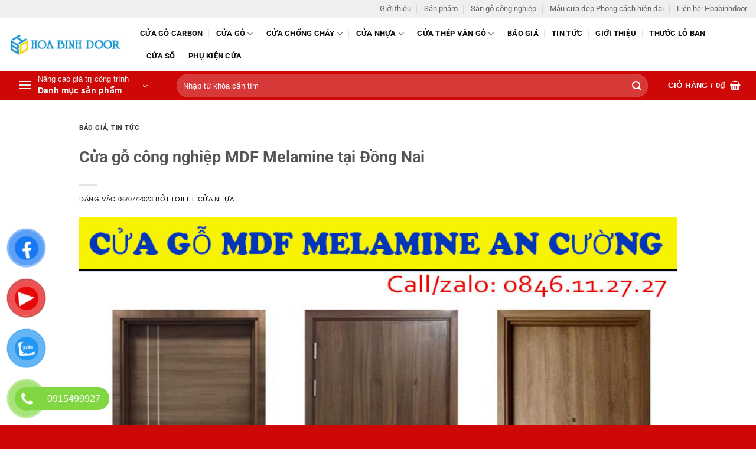

--- FILE ---
content_type: text/html; charset=UTF-8
request_url: https://cuanhuatoilet.com/cua-go-cong-nghiep-mdf-melamine-tai-dong-nai/
body_size: 33313
content:
<!DOCTYPE html>
<html lang="vi" class="loading-site no-js">
<head><meta charset="UTF-8" /><script>if(navigator.userAgent.match(/MSIE|Internet Explorer/i)||navigator.userAgent.match(/Trident\/7\..*?rv:11/i)){var href=document.location.href;if(!href.match(/[?&]nowprocket/)){if(href.indexOf("?")==-1){if(href.indexOf("#")==-1){document.location.href=href+"?nowprocket=1"}else{document.location.href=href.replace("#","?nowprocket=1#")}}else{if(href.indexOf("#")==-1){document.location.href=href+"&nowprocket=1"}else{document.location.href=href.replace("#","&nowprocket=1#")}}}}</script><script>(()=>{class RocketLazyLoadScripts{constructor(){this.v="2.0.4",this.userEvents=["keydown","keyup","mousedown","mouseup","mousemove","mouseover","mouseout","touchmove","touchstart","touchend","touchcancel","wheel","click","dblclick","input"],this.attributeEvents=["onblur","onclick","oncontextmenu","ondblclick","onfocus","onmousedown","onmouseenter","onmouseleave","onmousemove","onmouseout","onmouseover","onmouseup","onmousewheel","onscroll","onsubmit"]}async t(){this.i(),this.o(),/iP(ad|hone)/.test(navigator.userAgent)&&this.h(),this.u(),this.l(this),this.m(),this.k(this),this.p(this),this._(),await Promise.all([this.R(),this.L()]),this.lastBreath=Date.now(),this.S(this),this.P(),this.D(),this.O(),this.M(),await this.C(this.delayedScripts.normal),await this.C(this.delayedScripts.defer),await this.C(this.delayedScripts.async),await this.T(),await this.F(),await this.j(),await this.A(),window.dispatchEvent(new Event("rocket-allScriptsLoaded")),this.everythingLoaded=!0,this.lastTouchEnd&&await new Promise(t=>setTimeout(t,500-Date.now()+this.lastTouchEnd)),this.I(),this.H(),this.U(),this.W()}i(){this.CSPIssue=sessionStorage.getItem("rocketCSPIssue"),document.addEventListener("securitypolicyviolation",t=>{this.CSPIssue||"script-src-elem"!==t.violatedDirective||"data"!==t.blockedURI||(this.CSPIssue=!0,sessionStorage.setItem("rocketCSPIssue",!0))},{isRocket:!0})}o(){window.addEventListener("pageshow",t=>{this.persisted=t.persisted,this.realWindowLoadedFired=!0},{isRocket:!0}),window.addEventListener("pagehide",()=>{this.onFirstUserAction=null},{isRocket:!0})}h(){let t;function e(e){t=e}window.addEventListener("touchstart",e,{isRocket:!0}),window.addEventListener("touchend",function i(o){o.changedTouches[0]&&t.changedTouches[0]&&Math.abs(o.changedTouches[0].pageX-t.changedTouches[0].pageX)<10&&Math.abs(o.changedTouches[0].pageY-t.changedTouches[0].pageY)<10&&o.timeStamp-t.timeStamp<200&&(window.removeEventListener("touchstart",e,{isRocket:!0}),window.removeEventListener("touchend",i,{isRocket:!0}),"INPUT"===o.target.tagName&&"text"===o.target.type||(o.target.dispatchEvent(new TouchEvent("touchend",{target:o.target,bubbles:!0})),o.target.dispatchEvent(new MouseEvent("mouseover",{target:o.target,bubbles:!0})),o.target.dispatchEvent(new PointerEvent("click",{target:o.target,bubbles:!0,cancelable:!0,detail:1,clientX:o.changedTouches[0].clientX,clientY:o.changedTouches[0].clientY})),event.preventDefault()))},{isRocket:!0})}q(t){this.userActionTriggered||("mousemove"!==t.type||this.firstMousemoveIgnored?"keyup"===t.type||"mouseover"===t.type||"mouseout"===t.type||(this.userActionTriggered=!0,this.onFirstUserAction&&this.onFirstUserAction()):this.firstMousemoveIgnored=!0),"click"===t.type&&t.preventDefault(),t.stopPropagation(),t.stopImmediatePropagation(),"touchstart"===this.lastEvent&&"touchend"===t.type&&(this.lastTouchEnd=Date.now()),"click"===t.type&&(this.lastTouchEnd=0),this.lastEvent=t.type,t.composedPath&&t.composedPath()[0].getRootNode()instanceof ShadowRoot&&(t.rocketTarget=t.composedPath()[0]),this.savedUserEvents.push(t)}u(){this.savedUserEvents=[],this.userEventHandler=this.q.bind(this),this.userEvents.forEach(t=>window.addEventListener(t,this.userEventHandler,{passive:!1,isRocket:!0})),document.addEventListener("visibilitychange",this.userEventHandler,{isRocket:!0})}U(){this.userEvents.forEach(t=>window.removeEventListener(t,this.userEventHandler,{passive:!1,isRocket:!0})),document.removeEventListener("visibilitychange",this.userEventHandler,{isRocket:!0}),this.savedUserEvents.forEach(t=>{(t.rocketTarget||t.target).dispatchEvent(new window[t.constructor.name](t.type,t))})}m(){const t="return false",e=Array.from(this.attributeEvents,t=>"data-rocket-"+t),i="["+this.attributeEvents.join("],[")+"]",o="[data-rocket-"+this.attributeEvents.join("],[data-rocket-")+"]",s=(e,i,o)=>{o&&o!==t&&(e.setAttribute("data-rocket-"+i,o),e["rocket"+i]=new Function("event",o),e.setAttribute(i,t))};new MutationObserver(t=>{for(const n of t)"attributes"===n.type&&(n.attributeName.startsWith("data-rocket-")||this.everythingLoaded?n.attributeName.startsWith("data-rocket-")&&this.everythingLoaded&&this.N(n.target,n.attributeName.substring(12)):s(n.target,n.attributeName,n.target.getAttribute(n.attributeName))),"childList"===n.type&&n.addedNodes.forEach(t=>{if(t.nodeType===Node.ELEMENT_NODE)if(this.everythingLoaded)for(const i of[t,...t.querySelectorAll(o)])for(const t of i.getAttributeNames())e.includes(t)&&this.N(i,t.substring(12));else for(const e of[t,...t.querySelectorAll(i)])for(const t of e.getAttributeNames())this.attributeEvents.includes(t)&&s(e,t,e.getAttribute(t))})}).observe(document,{subtree:!0,childList:!0,attributeFilter:[...this.attributeEvents,...e]})}I(){this.attributeEvents.forEach(t=>{document.querySelectorAll("[data-rocket-"+t+"]").forEach(e=>{this.N(e,t)})})}N(t,e){const i=t.getAttribute("data-rocket-"+e);i&&(t.setAttribute(e,i),t.removeAttribute("data-rocket-"+e))}k(t){Object.defineProperty(HTMLElement.prototype,"onclick",{get(){return this.rocketonclick||null},set(e){this.rocketonclick=e,this.setAttribute(t.everythingLoaded?"onclick":"data-rocket-onclick","this.rocketonclick(event)")}})}S(t){function e(e,i){let o=e[i];e[i]=null,Object.defineProperty(e,i,{get:()=>o,set(s){t.everythingLoaded?o=s:e["rocket"+i]=o=s}})}e(document,"onreadystatechange"),e(window,"onload"),e(window,"onpageshow");try{Object.defineProperty(document,"readyState",{get:()=>t.rocketReadyState,set(e){t.rocketReadyState=e},configurable:!0}),document.readyState="loading"}catch(t){console.log("WPRocket DJE readyState conflict, bypassing")}}l(t){this.originalAddEventListener=EventTarget.prototype.addEventListener,this.originalRemoveEventListener=EventTarget.prototype.removeEventListener,this.savedEventListeners=[],EventTarget.prototype.addEventListener=function(e,i,o){o&&o.isRocket||!t.B(e,this)&&!t.userEvents.includes(e)||t.B(e,this)&&!t.userActionTriggered||e.startsWith("rocket-")||t.everythingLoaded?t.originalAddEventListener.call(this,e,i,o):(t.savedEventListeners.push({target:this,remove:!1,type:e,func:i,options:o}),"mouseenter"!==e&&"mouseleave"!==e||t.originalAddEventListener.call(this,e,t.savedUserEvents.push,o))},EventTarget.prototype.removeEventListener=function(e,i,o){o&&o.isRocket||!t.B(e,this)&&!t.userEvents.includes(e)||t.B(e,this)&&!t.userActionTriggered||e.startsWith("rocket-")||t.everythingLoaded?t.originalRemoveEventListener.call(this,e,i,o):t.savedEventListeners.push({target:this,remove:!0,type:e,func:i,options:o})}}J(t,e){this.savedEventListeners=this.savedEventListeners.filter(i=>{let o=i.type,s=i.target||window;return e!==o||t!==s||(this.B(o,s)&&(i.type="rocket-"+o),this.$(i),!1)})}H(){EventTarget.prototype.addEventListener=this.originalAddEventListener,EventTarget.prototype.removeEventListener=this.originalRemoveEventListener,this.savedEventListeners.forEach(t=>this.$(t))}$(t){t.remove?this.originalRemoveEventListener.call(t.target,t.type,t.func,t.options):this.originalAddEventListener.call(t.target,t.type,t.func,t.options)}p(t){let e;function i(e){return t.everythingLoaded?e:e.split(" ").map(t=>"load"===t||t.startsWith("load.")?"rocket-jquery-load":t).join(" ")}function o(o){function s(e){const s=o.fn[e];o.fn[e]=o.fn.init.prototype[e]=function(){return this[0]===window&&t.userActionTriggered&&("string"==typeof arguments[0]||arguments[0]instanceof String?arguments[0]=i(arguments[0]):"object"==typeof arguments[0]&&Object.keys(arguments[0]).forEach(t=>{const e=arguments[0][t];delete arguments[0][t],arguments[0][i(t)]=e})),s.apply(this,arguments),this}}if(o&&o.fn&&!t.allJQueries.includes(o)){const e={DOMContentLoaded:[],"rocket-DOMContentLoaded":[]};for(const t in e)document.addEventListener(t,()=>{e[t].forEach(t=>t())},{isRocket:!0});o.fn.ready=o.fn.init.prototype.ready=function(i){function s(){parseInt(o.fn.jquery)>2?setTimeout(()=>i.bind(document)(o)):i.bind(document)(o)}return"function"==typeof i&&(t.realDomReadyFired?!t.userActionTriggered||t.fauxDomReadyFired?s():e["rocket-DOMContentLoaded"].push(s):e.DOMContentLoaded.push(s)),o([])},s("on"),s("one"),s("off"),t.allJQueries.push(o)}e=o}t.allJQueries=[],o(window.jQuery),Object.defineProperty(window,"jQuery",{get:()=>e,set(t){o(t)}})}P(){const t=new Map;document.write=document.writeln=function(e){const i=document.currentScript,o=document.createRange(),s=i.parentElement;let n=t.get(i);void 0===n&&(n=i.nextSibling,t.set(i,n));const c=document.createDocumentFragment();o.setStart(c,0),c.appendChild(o.createContextualFragment(e)),s.insertBefore(c,n)}}async R(){return new Promise(t=>{this.userActionTriggered?t():this.onFirstUserAction=t})}async L(){return new Promise(t=>{document.addEventListener("DOMContentLoaded",()=>{this.realDomReadyFired=!0,t()},{isRocket:!0})})}async j(){return this.realWindowLoadedFired?Promise.resolve():new Promise(t=>{window.addEventListener("load",t,{isRocket:!0})})}M(){this.pendingScripts=[];this.scriptsMutationObserver=new MutationObserver(t=>{for(const e of t)e.addedNodes.forEach(t=>{"SCRIPT"!==t.tagName||t.noModule||t.isWPRocket||this.pendingScripts.push({script:t,promise:new Promise(e=>{const i=()=>{const i=this.pendingScripts.findIndex(e=>e.script===t);i>=0&&this.pendingScripts.splice(i,1),e()};t.addEventListener("load",i,{isRocket:!0}),t.addEventListener("error",i,{isRocket:!0}),setTimeout(i,1e3)})})})}),this.scriptsMutationObserver.observe(document,{childList:!0,subtree:!0})}async F(){await this.X(),this.pendingScripts.length?(await this.pendingScripts[0].promise,await this.F()):this.scriptsMutationObserver.disconnect()}D(){this.delayedScripts={normal:[],async:[],defer:[]},document.querySelectorAll("script[type$=rocketlazyloadscript]").forEach(t=>{t.hasAttribute("data-rocket-src")?t.hasAttribute("async")&&!1!==t.async?this.delayedScripts.async.push(t):t.hasAttribute("defer")&&!1!==t.defer||"module"===t.getAttribute("data-rocket-type")?this.delayedScripts.defer.push(t):this.delayedScripts.normal.push(t):this.delayedScripts.normal.push(t)})}async _(){await this.L();let t=[];document.querySelectorAll("script[type$=rocketlazyloadscript][data-rocket-src]").forEach(e=>{let i=e.getAttribute("data-rocket-src");if(i&&!i.startsWith("data:")){i.startsWith("//")&&(i=location.protocol+i);try{const o=new URL(i).origin;o!==location.origin&&t.push({src:o,crossOrigin:e.crossOrigin||"module"===e.getAttribute("data-rocket-type")})}catch(t){}}}),t=[...new Map(t.map(t=>[JSON.stringify(t),t])).values()],this.Y(t,"preconnect")}async G(t){if(await this.K(),!0!==t.noModule||!("noModule"in HTMLScriptElement.prototype))return new Promise(e=>{let i;function o(){(i||t).setAttribute("data-rocket-status","executed"),e()}try{if(navigator.userAgent.includes("Firefox/")||""===navigator.vendor||this.CSPIssue)i=document.createElement("script"),[...t.attributes].forEach(t=>{let e=t.nodeName;"type"!==e&&("data-rocket-type"===e&&(e="type"),"data-rocket-src"===e&&(e="src"),i.setAttribute(e,t.nodeValue))}),t.text&&(i.text=t.text),t.nonce&&(i.nonce=t.nonce),i.hasAttribute("src")?(i.addEventListener("load",o,{isRocket:!0}),i.addEventListener("error",()=>{i.setAttribute("data-rocket-status","failed-network"),e()},{isRocket:!0}),setTimeout(()=>{i.isConnected||e()},1)):(i.text=t.text,o()),i.isWPRocket=!0,t.parentNode.replaceChild(i,t);else{const i=t.getAttribute("data-rocket-type"),s=t.getAttribute("data-rocket-src");i?(t.type=i,t.removeAttribute("data-rocket-type")):t.removeAttribute("type"),t.addEventListener("load",o,{isRocket:!0}),t.addEventListener("error",i=>{this.CSPIssue&&i.target.src.startsWith("data:")?(console.log("WPRocket: CSP fallback activated"),t.removeAttribute("src"),this.G(t).then(e)):(t.setAttribute("data-rocket-status","failed-network"),e())},{isRocket:!0}),s?(t.fetchPriority="high",t.removeAttribute("data-rocket-src"),t.src=s):t.src="data:text/javascript;base64,"+window.btoa(unescape(encodeURIComponent(t.text)))}}catch(i){t.setAttribute("data-rocket-status","failed-transform"),e()}});t.setAttribute("data-rocket-status","skipped")}async C(t){const e=t.shift();return e?(e.isConnected&&await this.G(e),this.C(t)):Promise.resolve()}O(){this.Y([...this.delayedScripts.normal,...this.delayedScripts.defer,...this.delayedScripts.async],"preload")}Y(t,e){this.trash=this.trash||[];let i=!0;var o=document.createDocumentFragment();t.forEach(t=>{const s=t.getAttribute&&t.getAttribute("data-rocket-src")||t.src;if(s&&!s.startsWith("data:")){const n=document.createElement("link");n.href=s,n.rel=e,"preconnect"!==e&&(n.as="script",n.fetchPriority=i?"high":"low"),t.getAttribute&&"module"===t.getAttribute("data-rocket-type")&&(n.crossOrigin=!0),t.crossOrigin&&(n.crossOrigin=t.crossOrigin),t.integrity&&(n.integrity=t.integrity),t.nonce&&(n.nonce=t.nonce),o.appendChild(n),this.trash.push(n),i=!1}}),document.head.appendChild(o)}W(){this.trash.forEach(t=>t.remove())}async T(){try{document.readyState="interactive"}catch(t){}this.fauxDomReadyFired=!0;try{await this.K(),this.J(document,"readystatechange"),document.dispatchEvent(new Event("rocket-readystatechange")),await this.K(),document.rocketonreadystatechange&&document.rocketonreadystatechange(),await this.K(),this.J(document,"DOMContentLoaded"),document.dispatchEvent(new Event("rocket-DOMContentLoaded")),await this.K(),this.J(window,"DOMContentLoaded"),window.dispatchEvent(new Event("rocket-DOMContentLoaded"))}catch(t){console.error(t)}}async A(){try{document.readyState="complete"}catch(t){}try{await this.K(),this.J(document,"readystatechange"),document.dispatchEvent(new Event("rocket-readystatechange")),await this.K(),document.rocketonreadystatechange&&document.rocketonreadystatechange(),await this.K(),this.J(window,"load"),window.dispatchEvent(new Event("rocket-load")),await this.K(),window.rocketonload&&window.rocketonload(),await this.K(),this.allJQueries.forEach(t=>t(window).trigger("rocket-jquery-load")),await this.K(),this.J(window,"pageshow");const t=new Event("rocket-pageshow");t.persisted=this.persisted,window.dispatchEvent(t),await this.K(),window.rocketonpageshow&&window.rocketonpageshow({persisted:this.persisted})}catch(t){console.error(t)}}async K(){Date.now()-this.lastBreath>45&&(await this.X(),this.lastBreath=Date.now())}async X(){return document.hidden?new Promise(t=>setTimeout(t)):new Promise(t=>requestAnimationFrame(t))}B(t,e){return e===document&&"readystatechange"===t||(e===document&&"DOMContentLoaded"===t||(e===window&&"DOMContentLoaded"===t||(e===window&&"load"===t||e===window&&"pageshow"===t)))}static run(){(new RocketLazyLoadScripts).t()}}RocketLazyLoadScripts.run()})();</script>
	
	<link rel="profile" href="http://gmpg.org/xfn/11" />
	<link rel="pingback" href="" />

	<script type="rocketlazyloadscript">(function(html){html.className = html.className.replace(/\bno-js\b/,'js')})(document.documentElement);</script>
<meta name='robots' content='index, follow, max-image-preview:large, max-snippet:-1, max-video-preview:-1' />
<meta name="viewport" content="width=device-width, initial-scale=1" />
	<!-- This site is optimized with the Yoast SEO Premium plugin v26.6 (Yoast SEO v26.6) - https://yoast.com/wordpress/plugins/seo/ -->
	<title>Cửa gỗ công nghiệp MDF Melamine tại Đồng Nai</title>
	<meta name="description" content="Cửa gỗ công nghiệp MDF Melamine tại Đồng Nai với giá chỉ từ 1.950,000đ/m2. Vơi các mã ván An Cường đa dang thích hợp thiết kế hiện đại" />
	<link rel="canonical" href="https://cuanhuatoilet.com/cua-go-cong-nghiep-mdf-melamine-tai-dong-nai/" />
	<meta property="og:locale" content="vi_VN" />
	<meta property="og:type" content="article" />
	<meta property="og:title" content="Cửa gỗ công nghiệp MDF Melamine tại Đồng Nai" />
	<meta property="og:description" content="Cửa gỗ công nghiệp MDF Melamine tại Đồng Nai với giá chỉ từ 1.950,000đ/m2. Vơi các mã ván An Cường đa dang thích hợp thiết kế hiện đại" />
	<meta property="og:url" content="https://cuanhuatoilet.com/cua-go-cong-nghiep-mdf-melamine-tai-dong-nai/" />
	<meta property="og:site_name" content="Cửa Nhựa Gỗ Hoabinhdoor" />
	<meta property="article:published_time" content="2023-07-06T03:17:35+00:00" />
	<meta property="og:image" content="https://cuanhuatoilet.com/wp-content/uploads/2023/07/cua-go-cong-nghiep-mdf-melamine-tai-dong-nai.jpg" />
	<meta property="og:image:width" content="800" />
	<meta property="og:image:height" content="600" />
	<meta property="og:image:type" content="image/jpeg" />
	<meta name="author" content="Toilet Cửa nhựa" />
	<meta name="twitter:card" content="summary_large_image" />
	<meta name="twitter:label1" content="Được viết bởi" />
	<meta name="twitter:data1" content="Toilet Cửa nhựa" />
	<meta name="twitter:label2" content="Ước tính thời gian đọc" />
	<meta name="twitter:data2" content="7 phút" />
	<script type="application/ld+json" class="yoast-schema-graph">{"@context":"https://schema.org","@graph":[{"@type":"Article","@id":"https://cuanhuatoilet.com/cua-go-cong-nghiep-mdf-melamine-tai-dong-nai/#article","isPartOf":{"@id":"https://cuanhuatoilet.com/cua-go-cong-nghiep-mdf-melamine-tai-dong-nai/"},"author":{"name":"Toilet Cửa nhựa","@id":"https://cuanhuatoilet.com/#/schema/person/955fff49965813b32a7c21457311d155"},"headline":"Cửa gỗ công nghiệp MDF Melamine tại Đồng Nai","datePublished":"2023-07-06T03:17:35+00:00","mainEntityOfPage":{"@id":"https://cuanhuatoilet.com/cua-go-cong-nghiep-mdf-melamine-tai-dong-nai/"},"wordCount":1350,"commentCount":0,"publisher":{"@id":"https://cuanhuatoilet.com/#organization"},"image":{"@id":"https://cuanhuatoilet.com/cua-go-cong-nghiep-mdf-melamine-tai-dong-nai/#primaryimage"},"thumbnailUrl":"https://cuanhuatoilet.com/wp-content/uploads/2023/07/cua-go-cong-nghiep-mdf-melamine-tai-dong-nai.jpg","keywords":["Cửa gỗ công nghiệp An Cường","cửa gỗ công nghiệp giá rẻ","Cửa gỗ công nghiệp là gì","Cửa gỗ công nghiệp MDF","Cửa gỗ công nghiệp tại An Bình- Đồng Nai","Cửa gỗ công nghiệp tại Biên Hòa","Cửa gỗ công nghiệp tại Định Quán","Giá cửa gỗ công nghiệp An Cường","Giá cửa gỗ công nghiệp MDF","Giá cửa gỗ công nghiệp TPHCM","Mẫu cửa gỗ công nghiệp đẹp"],"articleSection":["Báo giá","Tin tức"],"inLanguage":"vi","potentialAction":[{"@type":"CommentAction","name":"Comment","target":["https://cuanhuatoilet.com/cua-go-cong-nghiep-mdf-melamine-tai-dong-nai/#respond"]}]},{"@type":"WebPage","@id":"https://cuanhuatoilet.com/cua-go-cong-nghiep-mdf-melamine-tai-dong-nai/","url":"https://cuanhuatoilet.com/cua-go-cong-nghiep-mdf-melamine-tai-dong-nai/","name":"Cửa gỗ công nghiệp MDF Melamine tại Đồng Nai","isPartOf":{"@id":"https://cuanhuatoilet.com/#website"},"primaryImageOfPage":{"@id":"https://cuanhuatoilet.com/cua-go-cong-nghiep-mdf-melamine-tai-dong-nai/#primaryimage"},"image":{"@id":"https://cuanhuatoilet.com/cua-go-cong-nghiep-mdf-melamine-tai-dong-nai/#primaryimage"},"thumbnailUrl":"https://cuanhuatoilet.com/wp-content/uploads/2023/07/cua-go-cong-nghiep-mdf-melamine-tai-dong-nai.jpg","datePublished":"2023-07-06T03:17:35+00:00","description":"Cửa gỗ công nghiệp MDF Melamine tại Đồng Nai với giá chỉ từ 1.950,000đ/m2. Vơi các mã ván An Cường đa dang thích hợp thiết kế hiện đại","breadcrumb":{"@id":"https://cuanhuatoilet.com/cua-go-cong-nghiep-mdf-melamine-tai-dong-nai/#breadcrumb"},"inLanguage":"vi","potentialAction":[{"@type":"ReadAction","target":["https://cuanhuatoilet.com/cua-go-cong-nghiep-mdf-melamine-tai-dong-nai/"]}]},{"@type":"ImageObject","inLanguage":"vi","@id":"https://cuanhuatoilet.com/cua-go-cong-nghiep-mdf-melamine-tai-dong-nai/#primaryimage","url":"https://cuanhuatoilet.com/wp-content/uploads/2023/07/cua-go-cong-nghiep-mdf-melamine-tai-dong-nai.jpg","contentUrl":"https://cuanhuatoilet.com/wp-content/uploads/2023/07/cua-go-cong-nghiep-mdf-melamine-tai-dong-nai.jpg","width":800,"height":600,"caption":"cua-go-cong-nghiep-mdf-melamine-tai-dong-nai"},{"@type":"BreadcrumbList","@id":"https://cuanhuatoilet.com/cua-go-cong-nghiep-mdf-melamine-tai-dong-nai/#breadcrumb","itemListElement":[{"@type":"ListItem","position":1,"name":"Home","item":"https://cuanhuatoilet.com/"},{"@type":"ListItem","position":2,"name":"Cửa gỗ công nghiệp MDF Melamine tại Đồng Nai"}]},{"@type":"WebSite","@id":"https://cuanhuatoilet.com/#website","url":"https://cuanhuatoilet.com/","name":"Cửa Nhựa Gỗ Hoabinhdoor","description":"Hoabinhdoor","publisher":{"@id":"https://cuanhuatoilet.com/#organization"},"potentialAction":[{"@type":"SearchAction","target":{"@type":"EntryPoint","urlTemplate":"https://cuanhuatoilet.com/?s={search_term_string}"},"query-input":{"@type":"PropertyValueSpecification","valueRequired":true,"valueName":"search_term_string"}}],"inLanguage":"vi"},{"@type":"Organization","@id":"https://cuanhuatoilet.com/#organization","name":"Cửa Nhựa Toilet Kingdoor","url":"https://cuanhuatoilet.com/","logo":{"@type":"ImageObject","inLanguage":"vi","@id":"https://cuanhuatoilet.com/#/schema/logo/image/","url":"https://cuanhuatoilet.com/wp-content/uploads/2021/04/logo.png","contentUrl":"https://cuanhuatoilet.com/wp-content/uploads/2021/04/logo.png","width":167,"height":84,"caption":"Cửa Nhựa Toilet Kingdoor"},"image":{"@id":"https://cuanhuatoilet.com/#/schema/logo/image/"}},{"@type":"Person","@id":"https://cuanhuatoilet.com/#/schema/person/955fff49965813b32a7c21457311d155","name":"Toilet Cửa nhựa","image":{"@type":"ImageObject","inLanguage":"vi","@id":"https://cuanhuatoilet.com/#/schema/person/image/","url":"https://secure.gravatar.com/avatar/11dce1d88f51984b0a50737dff5ed4bd70be55a4aad415fb75b773673f1290d7?s=96&d=mm&r=g","contentUrl":"https://secure.gravatar.com/avatar/11dce1d88f51984b0a50737dff5ed4bd70be55a4aad415fb75b773673f1290d7?s=96&d=mm&r=g","caption":"Toilet Cửa nhựa"},"sameAs":["https://cuanhuatoilet.com/"],"url":"https://cuanhuatoilet.com/author/bientap/"}]}</script>
	<!-- / Yoast SEO Premium plugin. -->



<link rel='prefetch' href='https://cuanhuatoilet.com/wp-content/themes/flatsome/assets/js/flatsome.js?ver=e2eddd6c228105dac048' />
<link rel='prefetch' href='https://cuanhuatoilet.com/wp-content/themes/flatsome/assets/js/chunk.slider.js?ver=3.20.4' />
<link rel='prefetch' href='https://cuanhuatoilet.com/wp-content/themes/flatsome/assets/js/chunk.popups.js?ver=3.20.4' />
<link rel='prefetch' href='https://cuanhuatoilet.com/wp-content/themes/flatsome/assets/js/chunk.tooltips.js?ver=3.20.4' />
<link rel='prefetch' href='https://cuanhuatoilet.com/wp-content/themes/flatsome/assets/js/woocommerce.js?ver=1c9be63d628ff7c3ff4c' />
<style id='wp-img-auto-sizes-contain-inline-css' type='text/css'>
img:is([sizes=auto i],[sizes^="auto," i]){contain-intrinsic-size:3000px 1500px}
/*# sourceURL=wp-img-auto-sizes-contain-inline-css */
</style>
<link data-minify="1" rel='stylesheet' id='ftoc-css-css' href='https://cuanhuatoilet.com/wp-content/cache/min/1/wp-content/plugins/foxtool/link/toc/foxtoc.css?ver=1767742368' type='text/css' media='all' />
<link rel='stylesheet' id='kk-star-ratings-css' href='https://cuanhuatoilet.com/wp-content/plugins/kk-star-ratings/src/core/public/css/kk-star-ratings.min.css' type='text/css' media='all' />
<style id='woocommerce-inline-inline-css' type='text/css'>
.woocommerce form .form-row .required { visibility: visible; }
/*# sourceURL=woocommerce-inline-inline-css */
</style>
<link data-minify="1" rel='stylesheet' id='pzf-style-css' href='https://cuanhuatoilet.com/wp-content/cache/min/1/wp-content/plugins/button-contact-vr/legacy/css/style.css?ver=1767742368' type='text/css' media='all' />
<link data-minify="1" rel='stylesheet' id='forget-about-shortcode-buttons-css' href='https://cuanhuatoilet.com/wp-content/cache/min/1/wp-content/plugins/forget-about-shortcode-buttons/public/css/button-styles.css?ver=1767742368' type='text/css' media='all' />
<link data-minify="1" rel='stylesheet' id='flatsome-main-css' href='https://cuanhuatoilet.com/wp-content/cache/min/1/wp-content/themes/flatsome/assets/css/flatsome.css?ver=1767742368' type='text/css' media='all' />
<style id='flatsome-main-inline-css' type='text/css'>
@font-face {
				font-family: "fl-icons";
				font-display: block;
				src: url(https://cuanhuatoilet.com/wp-content/themes/flatsome/assets/css/icons/fl-icons.eot?v=3.20.4);
				src:
					url(https://cuanhuatoilet.com/wp-content/themes/flatsome/assets/css/icons/fl-icons.eot#iefix?v=3.20.4) format("embedded-opentype"),
					url(https://cuanhuatoilet.com/wp-content/themes/flatsome/assets/css/icons/fl-icons.woff2?v=3.20.4) format("woff2"),
					url(https://cuanhuatoilet.com/wp-content/themes/flatsome/assets/css/icons/fl-icons.ttf?v=3.20.4) format("truetype"),
					url(https://cuanhuatoilet.com/wp-content/themes/flatsome/assets/css/icons/fl-icons.woff?v=3.20.4) format("woff"),
					url(https://cuanhuatoilet.com/wp-content/themes/flatsome/assets/css/icons/fl-icons.svg?v=3.20.4#fl-icons) format("svg");
			}
/*# sourceURL=flatsome-main-inline-css */
</style>
<link data-minify="1" rel='stylesheet' id='flatsome-shop-css' href='https://cuanhuatoilet.com/wp-content/cache/min/1/wp-content/themes/flatsome/assets/css/flatsome-shop.css?ver=1767742368' type='text/css' media='all' />
<script type="text/javascript" src="https://cuanhuatoilet.com/wp-includes/js/jquery/jquery.min.js" id="jquery-core-js"></script>
<script data-minify="1" type="text/javascript" src="https://cuanhuatoilet.com/wp-content/cache/min/1/wp-content/plugins/foxtool/link/index.js?ver=1767742368" id="index-ft-js"></script>
<script type="text/javascript" src="https://cuanhuatoilet.com/wp-content/plugins/woocommerce/assets/js/jquery-blockui/jquery.blockUI.min.js" id="wc-jquery-blockui-js" data-wp-strategy="defer"></script>
<script type="text/javascript" id="wc-add-to-cart-js-extra">
/* <![CDATA[ */
var wc_add_to_cart_params = {"ajax_url":"/wp-admin/admin-ajax.php","wc_ajax_url":"/?wc-ajax=%%endpoint%%","i18n_view_cart":"Xem gi\u1ecf h\u00e0ng","cart_url":"https://cuanhuatoilet.com/gio-hang/","is_cart":"","cart_redirect_after_add":"no"};
//# sourceURL=wc-add-to-cart-js-extra
/* ]]> */
</script>
<script type="text/javascript" src="https://cuanhuatoilet.com/wp-content/plugins/woocommerce/assets/js/frontend/add-to-cart.min.js" id="wc-add-to-cart-js" defer="defer" data-wp-strategy="defer"></script>
<script type="text/javascript" src="https://cuanhuatoilet.com/wp-content/plugins/woocommerce/assets/js/js-cookie/js.cookie.min.js" id="wc-js-cookie-js" data-wp-strategy="defer"></script>
<script type="application/ld+json">{
    "@context": "https://schema.org/",
    "@type": "CreativeWorkSeries",
    "name": "Cửa gỗ công nghiệp MDF Melamine tại Đồng Nai",
    "aggregateRating": {
        "@type": "AggregateRating",
        "ratingValue": "5",
        "bestRating": "5",
        "ratingCount": "2"
    }
}</script><meta name="google-site-verification" content="C4ElNVrktZKVxo89KSs9I2RL4xgeaVtTTgKX8vgmkGo" />
<!-- Google tag (gtag.js) -->
<script async src="https://www.googletagmanager.com/gtag/js?id=G-E8532YFYSN"></script>
<script>
  window.dataLayer = window.dataLayer || [];
  function gtag(){dataLayer.push(arguments);}
  gtag('js', new Date());

  gtag('config', 'G-E8532YFYSN');
</script>	<noscript><style>.woocommerce-product-gallery{ opacity: 1 !important; }</style></noscript>
	<link rel="icon" href="https://cuanhuatoilet.com/wp-content/uploads/2024/08/cropped-LOGO-HOABINHDOOR-2-32x32.png" sizes="32x32" />
<link rel="icon" href="https://cuanhuatoilet.com/wp-content/uploads/2024/08/cropped-LOGO-HOABINHDOOR-2-192x192.png" sizes="192x192" />
<link rel="apple-touch-icon" href="https://cuanhuatoilet.com/wp-content/uploads/2024/08/cropped-LOGO-HOABINHDOOR-2-180x180.png" />
<meta name="msapplication-TileImage" content="https://cuanhuatoilet.com/wp-content/uploads/2024/08/cropped-LOGO-HOABINHDOOR-2-270x270.png" />
<style id="custom-css" type="text/css">:root {--primary-color: #ce0707;--fs-color-primary: #ce0707;--fs-color-secondary: #ff8f2b;--fs-color-success: #627D47;--fs-color-alert: #b20000;--fs-color-base: #0a0a0a;--fs-experimental-link-color: #0a0a0a;--fs-experimental-link-color-hover: #ce0707;}.tooltipster-base {--tooltip-color: #fff;--tooltip-bg-color: #000;}.off-canvas-right .mfp-content, .off-canvas-left .mfp-content {--drawer-width: 300px;}.off-canvas .mfp-content.off-canvas-cart {--drawer-width: 360px;}.container-width, .full-width .ubermenu-nav, .container, .row{max-width: 1250px}.row.row-collapse{max-width: 1220px}.row.row-small{max-width: 1242.5px}.row.row-large{max-width: 1280px}.header-main{height: 90px}#logo img{max-height: 90px}#logo{width:192px;}#logo img{padding:5px 0;}.header-bottom{min-height: 50px}.header-top{min-height: 30px}.transparent .header-main{height: 90px}.transparent #logo img{max-height: 90px}.has-transparent + .page-title:first-of-type,.has-transparent + #main > .page-title,.has-transparent + #main > div > .page-title,.has-transparent + #main .page-header-wrapper:first-of-type .page-title{padding-top: 170px;}.header.show-on-scroll,.stuck .header-main{height:70px!important}.stuck #logo img{max-height: 70px!important}.search-form{ width: 80%;}.header-bottom {background-color: #ce0707}.header-main .nav > li > a{line-height: 16px }.stuck .header-main .nav > li > a{line-height: 50px }.header-bottom-nav > li > a{line-height: 16px }@media (max-width: 549px) {.header-main{height: 70px}#logo img{max-height: 70px}}.nav-dropdown{font-size:100%}.header-top{background-color:#efefef!important;}body{font-size: 100%;}@media screen and (max-width: 549px){body{font-size: 100%;}}body{font-family: Roboto, sans-serif;}body {font-weight: 400;font-style: normal;}.nav > li > a {font-family: Roboto, sans-serif;}.mobile-sidebar-levels-2 .nav > li > ul > li > a {font-family: Roboto, sans-serif;}.nav > li > a,.mobile-sidebar-levels-2 .nav > li > ul > li > a {font-weight: 700;font-style: normal;}h1,h2,h3,h4,h5,h6,.heading-font, .off-canvas-center .nav-sidebar.nav-vertical > li > a{font-family: Roboto, sans-serif;}h1,h2,h3,h4,h5,h6,.heading-font,.banner h1,.banner h2 {font-weight: 700;font-style: normal;}.alt-font{font-family: Roboto, sans-serif;}.alt-font {font-weight: 400!important;font-style: normal!important;}.breadcrumbs{text-transform: none;}.header:not(.transparent) .header-nav-main.nav > li > a {color: #0a0a0a;}.header:not(.transparent) .header-bottom-nav.nav > li > a{color: #ffffff;}@media screen and (min-width: 550px){.products .box-vertical .box-image{min-width: 247px!important;width: 247px!important;}}.absolute-footer, html{background-color: #ce0707}.header-vertical-menu__opener{background-color: #ce0707}.header-vertical-menu__fly-out{background-color: #ce0707}.nav-vertical-fly-out > li + li {border-top-width: 1px; border-top-style: solid;}/* Custom CSS */.section-title-normal {margin-bottom: 20px;border-bottom: 0;border-radius: 5px;}.section-title-normal b {display: none;}.section-title b {background-color: white;}.section-title-normal span {margin-right: 15px;background: #ce0707;padding-bottom: 0;border-bottom: 0;margin-bottom: 0;margin-top: -1px;font-size: 17px;color: white!important;padding: 13px;font-weight: normal;}.section-title span {text-transform: uppercase;}.hdevvn-show-cats {background: none !important;}.hdevvn-show-cats {padding-left: 0 !important;padding-right: 0 !important;}span.hdevvn-show-cats li {display: block;width: auto;float: left;margin: 0 8px;}span.hdevvn-show-cats li a {font-size: 13px;color: black;text-transform: none;font-weight: 400;margin-right: 0!important;padding-left: 0px;}.section-title a {font-size: 13px;margin-left: auto;color: #ce0707;margin-right: 10px;font-weight: normal;}.section-title-normal {border-top: 3px solid #ce0707;background: #f2f2f2;}.section-title-bold {border-bottom: 2px solid #e55d12;}.section-title-bold span {margin-bottom: -2px;border: none;padding: 6px 10px 6px 0;font-size: 17px;border-bottom: 2px solid #ce0707;color: #37ab35;}.footer_hotline {width: 100%;margin-top: 20px;display: flex;align-items: center;justify-content: center;}.footer_hotline > p:first-child {margin-left: 0px;}.footer_hotline p {border-radius: 3px;background-color: #02873e;color: #ffffff;width: 40%;height: 45px;line-height: 45px;text-align: center;font-size: 14px;font-family: Roboto;margin: 0px 3.5px;}.footer_hotline p a {font-size: 18px;color: #ffffff;font-weight: bold;}.footer_hotline p a:hover {color: rgb(255 0 0);}p.name.product-title a {overflow: hidden;text-overflow: ellipsis;display: -webkit-box;-webkit-box-orient: vertical;-webkit-line-clamp: 2;height: 60px;}.header-main .searchform .button.icon {width: 60px;height: 40px;}.header-search-form-wrapper input {height: 40px;font-size: 13px;box-shadow: none;}b, strong {font-weight: normal;}table, th, td { border: 1px solid #868585;}table { border-collapse: collapse;}table tr:nth-child(odd) { background-color: #eee;}table tr:nth-child(even) { background-color: white;}table tr:nth-child(1) { background-color: skyblue;}/* Áp dụng các định dạng cho văn bản paste article, section, div { max-width: 100% !important; overflow: hidden !important; word-wrap: break-word !important;}*/p, h1, h2, h3, h4, h5, h6 { margin: 1em 0 !important;}/* Áp dụng kiểu in đậm cho các phần tử */strong, b { font-weight: bold !important;}/* Áp dụng kiểu nghiêng cho các phần tử */em, i { font-style: italic !important;}/* Áp dụng font chữ từ clipboard */body { font-family: inherit !important;}/* Custom CSS Mobile */@media (max-width: 549px){.hdevvn-show-cats {display: none;}}.label-new.menu-item > a:after{content:"Mới";}.label-hot.menu-item > a:after{content:"Nổi bật";}.label-sale.menu-item > a:after{content:"Giảm giá";}.label-popular.menu-item > a:after{content:"Phổ biến";}</style><style id="kirki-inline-styles">/* cyrillic-ext */
@font-face {
  font-family: 'Roboto';
  font-style: normal;
  font-weight: 400;
  font-stretch: 100%;
  font-display: swap;
  src: url(https://cuanhuatoilet.com/wp-content/fonts/roboto/KFO7CnqEu92Fr1ME7kSn66aGLdTylUAMa3GUBGEe.woff2) format('woff2');
  unicode-range: U+0460-052F, U+1C80-1C8A, U+20B4, U+2DE0-2DFF, U+A640-A69F, U+FE2E-FE2F;
}
/* cyrillic */
@font-face {
  font-family: 'Roboto';
  font-style: normal;
  font-weight: 400;
  font-stretch: 100%;
  font-display: swap;
  src: url(https://cuanhuatoilet.com/wp-content/fonts/roboto/KFO7CnqEu92Fr1ME7kSn66aGLdTylUAMa3iUBGEe.woff2) format('woff2');
  unicode-range: U+0301, U+0400-045F, U+0490-0491, U+04B0-04B1, U+2116;
}
/* greek-ext */
@font-face {
  font-family: 'Roboto';
  font-style: normal;
  font-weight: 400;
  font-stretch: 100%;
  font-display: swap;
  src: url(https://cuanhuatoilet.com/wp-content/fonts/roboto/KFO7CnqEu92Fr1ME7kSn66aGLdTylUAMa3CUBGEe.woff2) format('woff2');
  unicode-range: U+1F00-1FFF;
}
/* greek */
@font-face {
  font-family: 'Roboto';
  font-style: normal;
  font-weight: 400;
  font-stretch: 100%;
  font-display: swap;
  src: url(https://cuanhuatoilet.com/wp-content/fonts/roboto/KFO7CnqEu92Fr1ME7kSn66aGLdTylUAMa3-UBGEe.woff2) format('woff2');
  unicode-range: U+0370-0377, U+037A-037F, U+0384-038A, U+038C, U+038E-03A1, U+03A3-03FF;
}
/* math */
@font-face {
  font-family: 'Roboto';
  font-style: normal;
  font-weight: 400;
  font-stretch: 100%;
  font-display: swap;
  src: url(https://cuanhuatoilet.com/wp-content/fonts/roboto/KFO7CnqEu92Fr1ME7kSn66aGLdTylUAMawCUBGEe.woff2) format('woff2');
  unicode-range: U+0302-0303, U+0305, U+0307-0308, U+0310, U+0312, U+0315, U+031A, U+0326-0327, U+032C, U+032F-0330, U+0332-0333, U+0338, U+033A, U+0346, U+034D, U+0391-03A1, U+03A3-03A9, U+03B1-03C9, U+03D1, U+03D5-03D6, U+03F0-03F1, U+03F4-03F5, U+2016-2017, U+2034-2038, U+203C, U+2040, U+2043, U+2047, U+2050, U+2057, U+205F, U+2070-2071, U+2074-208E, U+2090-209C, U+20D0-20DC, U+20E1, U+20E5-20EF, U+2100-2112, U+2114-2115, U+2117-2121, U+2123-214F, U+2190, U+2192, U+2194-21AE, U+21B0-21E5, U+21F1-21F2, U+21F4-2211, U+2213-2214, U+2216-22FF, U+2308-230B, U+2310, U+2319, U+231C-2321, U+2336-237A, U+237C, U+2395, U+239B-23B7, U+23D0, U+23DC-23E1, U+2474-2475, U+25AF, U+25B3, U+25B7, U+25BD, U+25C1, U+25CA, U+25CC, U+25FB, U+266D-266F, U+27C0-27FF, U+2900-2AFF, U+2B0E-2B11, U+2B30-2B4C, U+2BFE, U+3030, U+FF5B, U+FF5D, U+1D400-1D7FF, U+1EE00-1EEFF;
}
/* symbols */
@font-face {
  font-family: 'Roboto';
  font-style: normal;
  font-weight: 400;
  font-stretch: 100%;
  font-display: swap;
  src: url(https://cuanhuatoilet.com/wp-content/fonts/roboto/KFO7CnqEu92Fr1ME7kSn66aGLdTylUAMaxKUBGEe.woff2) format('woff2');
  unicode-range: U+0001-000C, U+000E-001F, U+007F-009F, U+20DD-20E0, U+20E2-20E4, U+2150-218F, U+2190, U+2192, U+2194-2199, U+21AF, U+21E6-21F0, U+21F3, U+2218-2219, U+2299, U+22C4-22C6, U+2300-243F, U+2440-244A, U+2460-24FF, U+25A0-27BF, U+2800-28FF, U+2921-2922, U+2981, U+29BF, U+29EB, U+2B00-2BFF, U+4DC0-4DFF, U+FFF9-FFFB, U+10140-1018E, U+10190-1019C, U+101A0, U+101D0-101FD, U+102E0-102FB, U+10E60-10E7E, U+1D2C0-1D2D3, U+1D2E0-1D37F, U+1F000-1F0FF, U+1F100-1F1AD, U+1F1E6-1F1FF, U+1F30D-1F30F, U+1F315, U+1F31C, U+1F31E, U+1F320-1F32C, U+1F336, U+1F378, U+1F37D, U+1F382, U+1F393-1F39F, U+1F3A7-1F3A8, U+1F3AC-1F3AF, U+1F3C2, U+1F3C4-1F3C6, U+1F3CA-1F3CE, U+1F3D4-1F3E0, U+1F3ED, U+1F3F1-1F3F3, U+1F3F5-1F3F7, U+1F408, U+1F415, U+1F41F, U+1F426, U+1F43F, U+1F441-1F442, U+1F444, U+1F446-1F449, U+1F44C-1F44E, U+1F453, U+1F46A, U+1F47D, U+1F4A3, U+1F4B0, U+1F4B3, U+1F4B9, U+1F4BB, U+1F4BF, U+1F4C8-1F4CB, U+1F4D6, U+1F4DA, U+1F4DF, U+1F4E3-1F4E6, U+1F4EA-1F4ED, U+1F4F7, U+1F4F9-1F4FB, U+1F4FD-1F4FE, U+1F503, U+1F507-1F50B, U+1F50D, U+1F512-1F513, U+1F53E-1F54A, U+1F54F-1F5FA, U+1F610, U+1F650-1F67F, U+1F687, U+1F68D, U+1F691, U+1F694, U+1F698, U+1F6AD, U+1F6B2, U+1F6B9-1F6BA, U+1F6BC, U+1F6C6-1F6CF, U+1F6D3-1F6D7, U+1F6E0-1F6EA, U+1F6F0-1F6F3, U+1F6F7-1F6FC, U+1F700-1F7FF, U+1F800-1F80B, U+1F810-1F847, U+1F850-1F859, U+1F860-1F887, U+1F890-1F8AD, U+1F8B0-1F8BB, U+1F8C0-1F8C1, U+1F900-1F90B, U+1F93B, U+1F946, U+1F984, U+1F996, U+1F9E9, U+1FA00-1FA6F, U+1FA70-1FA7C, U+1FA80-1FA89, U+1FA8F-1FAC6, U+1FACE-1FADC, U+1FADF-1FAE9, U+1FAF0-1FAF8, U+1FB00-1FBFF;
}
/* vietnamese */
@font-face {
  font-family: 'Roboto';
  font-style: normal;
  font-weight: 400;
  font-stretch: 100%;
  font-display: swap;
  src: url(https://cuanhuatoilet.com/wp-content/fonts/roboto/KFO7CnqEu92Fr1ME7kSn66aGLdTylUAMa3OUBGEe.woff2) format('woff2');
  unicode-range: U+0102-0103, U+0110-0111, U+0128-0129, U+0168-0169, U+01A0-01A1, U+01AF-01B0, U+0300-0301, U+0303-0304, U+0308-0309, U+0323, U+0329, U+1EA0-1EF9, U+20AB;
}
/* latin-ext */
@font-face {
  font-family: 'Roboto';
  font-style: normal;
  font-weight: 400;
  font-stretch: 100%;
  font-display: swap;
  src: url(https://cuanhuatoilet.com/wp-content/fonts/roboto/KFO7CnqEu92Fr1ME7kSn66aGLdTylUAMa3KUBGEe.woff2) format('woff2');
  unicode-range: U+0100-02BA, U+02BD-02C5, U+02C7-02CC, U+02CE-02D7, U+02DD-02FF, U+0304, U+0308, U+0329, U+1D00-1DBF, U+1E00-1E9F, U+1EF2-1EFF, U+2020, U+20A0-20AB, U+20AD-20C0, U+2113, U+2C60-2C7F, U+A720-A7FF;
}
/* latin */
@font-face {
  font-family: 'Roboto';
  font-style: normal;
  font-weight: 400;
  font-stretch: 100%;
  font-display: swap;
  src: url(https://cuanhuatoilet.com/wp-content/fonts/roboto/KFO7CnqEu92Fr1ME7kSn66aGLdTylUAMa3yUBA.woff2) format('woff2');
  unicode-range: U+0000-00FF, U+0131, U+0152-0153, U+02BB-02BC, U+02C6, U+02DA, U+02DC, U+0304, U+0308, U+0329, U+2000-206F, U+20AC, U+2122, U+2191, U+2193, U+2212, U+2215, U+FEFF, U+FFFD;
}
/* cyrillic-ext */
@font-face {
  font-family: 'Roboto';
  font-style: normal;
  font-weight: 700;
  font-stretch: 100%;
  font-display: swap;
  src: url(https://cuanhuatoilet.com/wp-content/fonts/roboto/KFO7CnqEu92Fr1ME7kSn66aGLdTylUAMa3GUBGEe.woff2) format('woff2');
  unicode-range: U+0460-052F, U+1C80-1C8A, U+20B4, U+2DE0-2DFF, U+A640-A69F, U+FE2E-FE2F;
}
/* cyrillic */
@font-face {
  font-family: 'Roboto';
  font-style: normal;
  font-weight: 700;
  font-stretch: 100%;
  font-display: swap;
  src: url(https://cuanhuatoilet.com/wp-content/fonts/roboto/KFO7CnqEu92Fr1ME7kSn66aGLdTylUAMa3iUBGEe.woff2) format('woff2');
  unicode-range: U+0301, U+0400-045F, U+0490-0491, U+04B0-04B1, U+2116;
}
/* greek-ext */
@font-face {
  font-family: 'Roboto';
  font-style: normal;
  font-weight: 700;
  font-stretch: 100%;
  font-display: swap;
  src: url(https://cuanhuatoilet.com/wp-content/fonts/roboto/KFO7CnqEu92Fr1ME7kSn66aGLdTylUAMa3CUBGEe.woff2) format('woff2');
  unicode-range: U+1F00-1FFF;
}
/* greek */
@font-face {
  font-family: 'Roboto';
  font-style: normal;
  font-weight: 700;
  font-stretch: 100%;
  font-display: swap;
  src: url(https://cuanhuatoilet.com/wp-content/fonts/roboto/KFO7CnqEu92Fr1ME7kSn66aGLdTylUAMa3-UBGEe.woff2) format('woff2');
  unicode-range: U+0370-0377, U+037A-037F, U+0384-038A, U+038C, U+038E-03A1, U+03A3-03FF;
}
/* math */
@font-face {
  font-family: 'Roboto';
  font-style: normal;
  font-weight: 700;
  font-stretch: 100%;
  font-display: swap;
  src: url(https://cuanhuatoilet.com/wp-content/fonts/roboto/KFO7CnqEu92Fr1ME7kSn66aGLdTylUAMawCUBGEe.woff2) format('woff2');
  unicode-range: U+0302-0303, U+0305, U+0307-0308, U+0310, U+0312, U+0315, U+031A, U+0326-0327, U+032C, U+032F-0330, U+0332-0333, U+0338, U+033A, U+0346, U+034D, U+0391-03A1, U+03A3-03A9, U+03B1-03C9, U+03D1, U+03D5-03D6, U+03F0-03F1, U+03F4-03F5, U+2016-2017, U+2034-2038, U+203C, U+2040, U+2043, U+2047, U+2050, U+2057, U+205F, U+2070-2071, U+2074-208E, U+2090-209C, U+20D0-20DC, U+20E1, U+20E5-20EF, U+2100-2112, U+2114-2115, U+2117-2121, U+2123-214F, U+2190, U+2192, U+2194-21AE, U+21B0-21E5, U+21F1-21F2, U+21F4-2211, U+2213-2214, U+2216-22FF, U+2308-230B, U+2310, U+2319, U+231C-2321, U+2336-237A, U+237C, U+2395, U+239B-23B7, U+23D0, U+23DC-23E1, U+2474-2475, U+25AF, U+25B3, U+25B7, U+25BD, U+25C1, U+25CA, U+25CC, U+25FB, U+266D-266F, U+27C0-27FF, U+2900-2AFF, U+2B0E-2B11, U+2B30-2B4C, U+2BFE, U+3030, U+FF5B, U+FF5D, U+1D400-1D7FF, U+1EE00-1EEFF;
}
/* symbols */
@font-face {
  font-family: 'Roboto';
  font-style: normal;
  font-weight: 700;
  font-stretch: 100%;
  font-display: swap;
  src: url(https://cuanhuatoilet.com/wp-content/fonts/roboto/KFO7CnqEu92Fr1ME7kSn66aGLdTylUAMaxKUBGEe.woff2) format('woff2');
  unicode-range: U+0001-000C, U+000E-001F, U+007F-009F, U+20DD-20E0, U+20E2-20E4, U+2150-218F, U+2190, U+2192, U+2194-2199, U+21AF, U+21E6-21F0, U+21F3, U+2218-2219, U+2299, U+22C4-22C6, U+2300-243F, U+2440-244A, U+2460-24FF, U+25A0-27BF, U+2800-28FF, U+2921-2922, U+2981, U+29BF, U+29EB, U+2B00-2BFF, U+4DC0-4DFF, U+FFF9-FFFB, U+10140-1018E, U+10190-1019C, U+101A0, U+101D0-101FD, U+102E0-102FB, U+10E60-10E7E, U+1D2C0-1D2D3, U+1D2E0-1D37F, U+1F000-1F0FF, U+1F100-1F1AD, U+1F1E6-1F1FF, U+1F30D-1F30F, U+1F315, U+1F31C, U+1F31E, U+1F320-1F32C, U+1F336, U+1F378, U+1F37D, U+1F382, U+1F393-1F39F, U+1F3A7-1F3A8, U+1F3AC-1F3AF, U+1F3C2, U+1F3C4-1F3C6, U+1F3CA-1F3CE, U+1F3D4-1F3E0, U+1F3ED, U+1F3F1-1F3F3, U+1F3F5-1F3F7, U+1F408, U+1F415, U+1F41F, U+1F426, U+1F43F, U+1F441-1F442, U+1F444, U+1F446-1F449, U+1F44C-1F44E, U+1F453, U+1F46A, U+1F47D, U+1F4A3, U+1F4B0, U+1F4B3, U+1F4B9, U+1F4BB, U+1F4BF, U+1F4C8-1F4CB, U+1F4D6, U+1F4DA, U+1F4DF, U+1F4E3-1F4E6, U+1F4EA-1F4ED, U+1F4F7, U+1F4F9-1F4FB, U+1F4FD-1F4FE, U+1F503, U+1F507-1F50B, U+1F50D, U+1F512-1F513, U+1F53E-1F54A, U+1F54F-1F5FA, U+1F610, U+1F650-1F67F, U+1F687, U+1F68D, U+1F691, U+1F694, U+1F698, U+1F6AD, U+1F6B2, U+1F6B9-1F6BA, U+1F6BC, U+1F6C6-1F6CF, U+1F6D3-1F6D7, U+1F6E0-1F6EA, U+1F6F0-1F6F3, U+1F6F7-1F6FC, U+1F700-1F7FF, U+1F800-1F80B, U+1F810-1F847, U+1F850-1F859, U+1F860-1F887, U+1F890-1F8AD, U+1F8B0-1F8BB, U+1F8C0-1F8C1, U+1F900-1F90B, U+1F93B, U+1F946, U+1F984, U+1F996, U+1F9E9, U+1FA00-1FA6F, U+1FA70-1FA7C, U+1FA80-1FA89, U+1FA8F-1FAC6, U+1FACE-1FADC, U+1FADF-1FAE9, U+1FAF0-1FAF8, U+1FB00-1FBFF;
}
/* vietnamese */
@font-face {
  font-family: 'Roboto';
  font-style: normal;
  font-weight: 700;
  font-stretch: 100%;
  font-display: swap;
  src: url(https://cuanhuatoilet.com/wp-content/fonts/roboto/KFO7CnqEu92Fr1ME7kSn66aGLdTylUAMa3OUBGEe.woff2) format('woff2');
  unicode-range: U+0102-0103, U+0110-0111, U+0128-0129, U+0168-0169, U+01A0-01A1, U+01AF-01B0, U+0300-0301, U+0303-0304, U+0308-0309, U+0323, U+0329, U+1EA0-1EF9, U+20AB;
}
/* latin-ext */
@font-face {
  font-family: 'Roboto';
  font-style: normal;
  font-weight: 700;
  font-stretch: 100%;
  font-display: swap;
  src: url(https://cuanhuatoilet.com/wp-content/fonts/roboto/KFO7CnqEu92Fr1ME7kSn66aGLdTylUAMa3KUBGEe.woff2) format('woff2');
  unicode-range: U+0100-02BA, U+02BD-02C5, U+02C7-02CC, U+02CE-02D7, U+02DD-02FF, U+0304, U+0308, U+0329, U+1D00-1DBF, U+1E00-1E9F, U+1EF2-1EFF, U+2020, U+20A0-20AB, U+20AD-20C0, U+2113, U+2C60-2C7F, U+A720-A7FF;
}
/* latin */
@font-face {
  font-family: 'Roboto';
  font-style: normal;
  font-weight: 700;
  font-stretch: 100%;
  font-display: swap;
  src: url(https://cuanhuatoilet.com/wp-content/fonts/roboto/KFO7CnqEu92Fr1ME7kSn66aGLdTylUAMa3yUBA.woff2) format('woff2');
  unicode-range: U+0000-00FF, U+0131, U+0152-0153, U+02BB-02BC, U+02C6, U+02DA, U+02DC, U+0304, U+0308, U+0329, U+2000-206F, U+20AC, U+2122, U+2191, U+2193, U+2212, U+2215, U+FEFF, U+FFFD;
}</style><link data-minify="1" rel='stylesheet' id='wc-blocks-style-css' href='https://cuanhuatoilet.com/wp-content/cache/min/1/wp-content/plugins/woocommerce/assets/client/blocks/wc-blocks.css?ver=1767742368' type='text/css' media='all' />
<style id='global-styles-inline-css' type='text/css'>
:root{--wp--preset--aspect-ratio--square: 1;--wp--preset--aspect-ratio--4-3: 4/3;--wp--preset--aspect-ratio--3-4: 3/4;--wp--preset--aspect-ratio--3-2: 3/2;--wp--preset--aspect-ratio--2-3: 2/3;--wp--preset--aspect-ratio--16-9: 16/9;--wp--preset--aspect-ratio--9-16: 9/16;--wp--preset--color--black: #000000;--wp--preset--color--cyan-bluish-gray: #abb8c3;--wp--preset--color--white: #ffffff;--wp--preset--color--pale-pink: #f78da7;--wp--preset--color--vivid-red: #cf2e2e;--wp--preset--color--luminous-vivid-orange: #ff6900;--wp--preset--color--luminous-vivid-amber: #fcb900;--wp--preset--color--light-green-cyan: #7bdcb5;--wp--preset--color--vivid-green-cyan: #00d084;--wp--preset--color--pale-cyan-blue: #8ed1fc;--wp--preset--color--vivid-cyan-blue: #0693e3;--wp--preset--color--vivid-purple: #9b51e0;--wp--preset--color--primary: #ce0707;--wp--preset--color--secondary: #ff8f2b;--wp--preset--color--success: #627D47;--wp--preset--color--alert: #b20000;--wp--preset--gradient--vivid-cyan-blue-to-vivid-purple: linear-gradient(135deg,rgb(6,147,227) 0%,rgb(155,81,224) 100%);--wp--preset--gradient--light-green-cyan-to-vivid-green-cyan: linear-gradient(135deg,rgb(122,220,180) 0%,rgb(0,208,130) 100%);--wp--preset--gradient--luminous-vivid-amber-to-luminous-vivid-orange: linear-gradient(135deg,rgb(252,185,0) 0%,rgb(255,105,0) 100%);--wp--preset--gradient--luminous-vivid-orange-to-vivid-red: linear-gradient(135deg,rgb(255,105,0) 0%,rgb(207,46,46) 100%);--wp--preset--gradient--very-light-gray-to-cyan-bluish-gray: linear-gradient(135deg,rgb(238,238,238) 0%,rgb(169,184,195) 100%);--wp--preset--gradient--cool-to-warm-spectrum: linear-gradient(135deg,rgb(74,234,220) 0%,rgb(151,120,209) 20%,rgb(207,42,186) 40%,rgb(238,44,130) 60%,rgb(251,105,98) 80%,rgb(254,248,76) 100%);--wp--preset--gradient--blush-light-purple: linear-gradient(135deg,rgb(255,206,236) 0%,rgb(152,150,240) 100%);--wp--preset--gradient--blush-bordeaux: linear-gradient(135deg,rgb(254,205,165) 0%,rgb(254,45,45) 50%,rgb(107,0,62) 100%);--wp--preset--gradient--luminous-dusk: linear-gradient(135deg,rgb(255,203,112) 0%,rgb(199,81,192) 50%,rgb(65,88,208) 100%);--wp--preset--gradient--pale-ocean: linear-gradient(135deg,rgb(255,245,203) 0%,rgb(182,227,212) 50%,rgb(51,167,181) 100%);--wp--preset--gradient--electric-grass: linear-gradient(135deg,rgb(202,248,128) 0%,rgb(113,206,126) 100%);--wp--preset--gradient--midnight: linear-gradient(135deg,rgb(2,3,129) 0%,rgb(40,116,252) 100%);--wp--preset--font-size--small: 13px;--wp--preset--font-size--medium: 20px;--wp--preset--font-size--large: 36px;--wp--preset--font-size--x-large: 42px;--wp--preset--spacing--20: 0.44rem;--wp--preset--spacing--30: 0.67rem;--wp--preset--spacing--40: 1rem;--wp--preset--spacing--50: 1.5rem;--wp--preset--spacing--60: 2.25rem;--wp--preset--spacing--70: 3.38rem;--wp--preset--spacing--80: 5.06rem;--wp--preset--shadow--natural: 6px 6px 9px rgba(0, 0, 0, 0.2);--wp--preset--shadow--deep: 12px 12px 50px rgba(0, 0, 0, 0.4);--wp--preset--shadow--sharp: 6px 6px 0px rgba(0, 0, 0, 0.2);--wp--preset--shadow--outlined: 6px 6px 0px -3px rgb(255, 255, 255), 6px 6px rgb(0, 0, 0);--wp--preset--shadow--crisp: 6px 6px 0px rgb(0, 0, 0);}:where(body) { margin: 0; }.wp-site-blocks > .alignleft { float: left; margin-right: 2em; }.wp-site-blocks > .alignright { float: right; margin-left: 2em; }.wp-site-blocks > .aligncenter { justify-content: center; margin-left: auto; margin-right: auto; }:where(.is-layout-flex){gap: 0.5em;}:where(.is-layout-grid){gap: 0.5em;}.is-layout-flow > .alignleft{float: left;margin-inline-start: 0;margin-inline-end: 2em;}.is-layout-flow > .alignright{float: right;margin-inline-start: 2em;margin-inline-end: 0;}.is-layout-flow > .aligncenter{margin-left: auto !important;margin-right: auto !important;}.is-layout-constrained > .alignleft{float: left;margin-inline-start: 0;margin-inline-end: 2em;}.is-layout-constrained > .alignright{float: right;margin-inline-start: 2em;margin-inline-end: 0;}.is-layout-constrained > .aligncenter{margin-left: auto !important;margin-right: auto !important;}.is-layout-constrained > :where(:not(.alignleft):not(.alignright):not(.alignfull)){margin-left: auto !important;margin-right: auto !important;}body .is-layout-flex{display: flex;}.is-layout-flex{flex-wrap: wrap;align-items: center;}.is-layout-flex > :is(*, div){margin: 0;}body .is-layout-grid{display: grid;}.is-layout-grid > :is(*, div){margin: 0;}body{padding-top: 0px;padding-right: 0px;padding-bottom: 0px;padding-left: 0px;}a:where(:not(.wp-element-button)){text-decoration: none;}:root :where(.wp-element-button, .wp-block-button__link){background-color: #32373c;border-width: 0;color: #fff;font-family: inherit;font-size: inherit;font-style: inherit;font-weight: inherit;letter-spacing: inherit;line-height: inherit;padding-top: calc(0.667em + 2px);padding-right: calc(1.333em + 2px);padding-bottom: calc(0.667em + 2px);padding-left: calc(1.333em + 2px);text-decoration: none;text-transform: inherit;}.has-black-color{color: var(--wp--preset--color--black) !important;}.has-cyan-bluish-gray-color{color: var(--wp--preset--color--cyan-bluish-gray) !important;}.has-white-color{color: var(--wp--preset--color--white) !important;}.has-pale-pink-color{color: var(--wp--preset--color--pale-pink) !important;}.has-vivid-red-color{color: var(--wp--preset--color--vivid-red) !important;}.has-luminous-vivid-orange-color{color: var(--wp--preset--color--luminous-vivid-orange) !important;}.has-luminous-vivid-amber-color{color: var(--wp--preset--color--luminous-vivid-amber) !important;}.has-light-green-cyan-color{color: var(--wp--preset--color--light-green-cyan) !important;}.has-vivid-green-cyan-color{color: var(--wp--preset--color--vivid-green-cyan) !important;}.has-pale-cyan-blue-color{color: var(--wp--preset--color--pale-cyan-blue) !important;}.has-vivid-cyan-blue-color{color: var(--wp--preset--color--vivid-cyan-blue) !important;}.has-vivid-purple-color{color: var(--wp--preset--color--vivid-purple) !important;}.has-primary-color{color: var(--wp--preset--color--primary) !important;}.has-secondary-color{color: var(--wp--preset--color--secondary) !important;}.has-success-color{color: var(--wp--preset--color--success) !important;}.has-alert-color{color: var(--wp--preset--color--alert) !important;}.has-black-background-color{background-color: var(--wp--preset--color--black) !important;}.has-cyan-bluish-gray-background-color{background-color: var(--wp--preset--color--cyan-bluish-gray) !important;}.has-white-background-color{background-color: var(--wp--preset--color--white) !important;}.has-pale-pink-background-color{background-color: var(--wp--preset--color--pale-pink) !important;}.has-vivid-red-background-color{background-color: var(--wp--preset--color--vivid-red) !important;}.has-luminous-vivid-orange-background-color{background-color: var(--wp--preset--color--luminous-vivid-orange) !important;}.has-luminous-vivid-amber-background-color{background-color: var(--wp--preset--color--luminous-vivid-amber) !important;}.has-light-green-cyan-background-color{background-color: var(--wp--preset--color--light-green-cyan) !important;}.has-vivid-green-cyan-background-color{background-color: var(--wp--preset--color--vivid-green-cyan) !important;}.has-pale-cyan-blue-background-color{background-color: var(--wp--preset--color--pale-cyan-blue) !important;}.has-vivid-cyan-blue-background-color{background-color: var(--wp--preset--color--vivid-cyan-blue) !important;}.has-vivid-purple-background-color{background-color: var(--wp--preset--color--vivid-purple) !important;}.has-primary-background-color{background-color: var(--wp--preset--color--primary) !important;}.has-secondary-background-color{background-color: var(--wp--preset--color--secondary) !important;}.has-success-background-color{background-color: var(--wp--preset--color--success) !important;}.has-alert-background-color{background-color: var(--wp--preset--color--alert) !important;}.has-black-border-color{border-color: var(--wp--preset--color--black) !important;}.has-cyan-bluish-gray-border-color{border-color: var(--wp--preset--color--cyan-bluish-gray) !important;}.has-white-border-color{border-color: var(--wp--preset--color--white) !important;}.has-pale-pink-border-color{border-color: var(--wp--preset--color--pale-pink) !important;}.has-vivid-red-border-color{border-color: var(--wp--preset--color--vivid-red) !important;}.has-luminous-vivid-orange-border-color{border-color: var(--wp--preset--color--luminous-vivid-orange) !important;}.has-luminous-vivid-amber-border-color{border-color: var(--wp--preset--color--luminous-vivid-amber) !important;}.has-light-green-cyan-border-color{border-color: var(--wp--preset--color--light-green-cyan) !important;}.has-vivid-green-cyan-border-color{border-color: var(--wp--preset--color--vivid-green-cyan) !important;}.has-pale-cyan-blue-border-color{border-color: var(--wp--preset--color--pale-cyan-blue) !important;}.has-vivid-cyan-blue-border-color{border-color: var(--wp--preset--color--vivid-cyan-blue) !important;}.has-vivid-purple-border-color{border-color: var(--wp--preset--color--vivid-purple) !important;}.has-primary-border-color{border-color: var(--wp--preset--color--primary) !important;}.has-secondary-border-color{border-color: var(--wp--preset--color--secondary) !important;}.has-success-border-color{border-color: var(--wp--preset--color--success) !important;}.has-alert-border-color{border-color: var(--wp--preset--color--alert) !important;}.has-vivid-cyan-blue-to-vivid-purple-gradient-background{background: var(--wp--preset--gradient--vivid-cyan-blue-to-vivid-purple) !important;}.has-light-green-cyan-to-vivid-green-cyan-gradient-background{background: var(--wp--preset--gradient--light-green-cyan-to-vivid-green-cyan) !important;}.has-luminous-vivid-amber-to-luminous-vivid-orange-gradient-background{background: var(--wp--preset--gradient--luminous-vivid-amber-to-luminous-vivid-orange) !important;}.has-luminous-vivid-orange-to-vivid-red-gradient-background{background: var(--wp--preset--gradient--luminous-vivid-orange-to-vivid-red) !important;}.has-very-light-gray-to-cyan-bluish-gray-gradient-background{background: var(--wp--preset--gradient--very-light-gray-to-cyan-bluish-gray) !important;}.has-cool-to-warm-spectrum-gradient-background{background: var(--wp--preset--gradient--cool-to-warm-spectrum) !important;}.has-blush-light-purple-gradient-background{background: var(--wp--preset--gradient--blush-light-purple) !important;}.has-blush-bordeaux-gradient-background{background: var(--wp--preset--gradient--blush-bordeaux) !important;}.has-luminous-dusk-gradient-background{background: var(--wp--preset--gradient--luminous-dusk) !important;}.has-pale-ocean-gradient-background{background: var(--wp--preset--gradient--pale-ocean) !important;}.has-electric-grass-gradient-background{background: var(--wp--preset--gradient--electric-grass) !important;}.has-midnight-gradient-background{background: var(--wp--preset--gradient--midnight) !important;}.has-small-font-size{font-size: var(--wp--preset--font-size--small) !important;}.has-medium-font-size{font-size: var(--wp--preset--font-size--medium) !important;}.has-large-font-size{font-size: var(--wp--preset--font-size--large) !important;}.has-x-large-font-size{font-size: var(--wp--preset--font-size--x-large) !important;}
/*# sourceURL=global-styles-inline-css */
</style>
<meta name="generator" content="WP Rocket 3.20.3" data-wpr-features="wpr_delay_js wpr_minify_js wpr_image_dimensions wpr_minify_css wpr_host_fonts_locally wpr_desktop" /></head>

<body class="wp-singular post-template-default single single-post postid-4018 single-format-standard wp-theme-flatsome wp-child-theme-cuanhuatoilet theme-flatsome woocommerce-no-js lightbox nav-dropdown-has-arrow nav-dropdown-has-shadow nav-dropdown-has-border">


<a class="skip-link screen-reader-text" href="#main">Bỏ qua nội dung</a>

<div data-rocket-location-hash="99bb46786fd5bd31bcd7bdc067ad247a" id="wrapper">

	
	<header data-rocket-location-hash="206ea7e7a40527113a298b104df0a952" id="header" class="header header-full-width has-sticky sticky-jump">
		<div data-rocket-location-hash="d53b06ca13945ed03e70ba4a94347bcf" class="header-wrapper">
			<div id="top-bar" class="header-top hide-for-sticky">
    <div class="flex-row container">
      <div class="flex-col hide-for-medium flex-left">
          <ul class="nav nav-left medium-nav-center nav-small  nav-divided">
                        </ul>
      </div>

      <div class="flex-col hide-for-medium flex-center">
          <ul class="nav nav-center nav-small  nav-divided">
                        </ul>
      </div>

      <div class="flex-col hide-for-medium flex-right">
         <ul class="nav top-bar-nav nav-right nav-small  nav-divided">
              <li id="menu-item-66" class="menu-item menu-item-type-post_type menu-item-object-page menu-item-66 menu-item-design-default"><a href="https://cuanhuatoilet.com/gioi-thieu/" class="nav-top-link">Giới thiệu</a></li>
<li id="menu-item-1081" class="menu-item menu-item-type-post_type menu-item-object-page menu-item-1081 menu-item-design-default"><a href="https://cuanhuatoilet.com/san-pham/" class="nav-top-link">Sản phẩm</a></li>
<li id="menu-item-1087" class="menu-item menu-item-type-taxonomy menu-item-object-product_cat menu-item-1087 menu-item-design-default"><a href="https://cuanhuatoilet.com/san-go-cong-nghiep/" class="nav-top-link">Sàn gỗ công nghiệp</a></li>
<li id="menu-item-1088" class="menu-item menu-item-type-taxonomy menu-item-object-product_cat menu-item-1088 menu-item-design-default"><a href="https://cuanhuatoilet.com/mau-cua-dep-phong-cach-hien-dai/" class="nav-top-link">Mẫu cửa đẹp Phong cách hiện đại</a></li>
<li id="menu-item-65" class="menu-item menu-item-type-post_type menu-item-object-page menu-item-65 menu-item-design-default"><a href="https://cuanhuatoilet.com/lien-he/" class="nav-top-link">Liên hệ: Hoabinhdoor</a></li>
          </ul>
      </div>

            <div class="flex-col show-for-medium flex-grow">
          <ul class="nav nav-center nav-small mobile-nav  nav-divided">
              <li class="html custom html_topbar_left"><strong class="uppercase">0xE3 0x85 0xA4</strong></li>          </ul>
      </div>
      
    </div>
</div>
<div id="masthead" class="header-main hide-for-sticky">
      <div class="header-inner flex-row container logo-left medium-logo-center" role="navigation">

          <!-- Logo -->
          <div id="logo" class="flex-col logo">
            
<!-- Header logo -->
<a href="https://cuanhuatoilet.com/" title="Cửa Nhựa Gỗ Hoabinhdoor - Hoabinhdoor" rel="home">
		<img width="6442" height="1258" src="https://cuanhuatoilet.com/wp-content/uploads/2024/08/LOGO-HOABINHDOOR.png" class="header_logo header-logo" alt="Cửa Nhựa Gỗ Hoabinhdoor"/><img  width="6442" height="1258" src="https://cuanhuatoilet.com/wp-content/uploads/2024/08/LOGO-HOABINHDOOR-1.png" class="header-logo-dark" alt="Cửa Nhựa Gỗ Hoabinhdoor"/></a>
          </div>

          <!-- Mobile Left Elements -->
          <div class="flex-col show-for-medium flex-left">
            <ul class="mobile-nav nav nav-left ">
              <li class="nav-icon has-icon">
			<a href="#" class="is-small" data-open="#main-menu" data-pos="left" data-bg="main-menu-overlay" role="button" aria-label="Menu" aria-controls="main-menu" aria-expanded="false" aria-haspopup="dialog" data-flatsome-role-button>
			<i class="icon-menu" aria-hidden="true"></i>					</a>
	</li>
            </ul>
          </div>

          <!-- Left Elements -->
          <div class="flex-col hide-for-medium flex-left
            flex-grow">
            <ul class="header-nav header-nav-main nav nav-left  nav-divided nav-uppercase" >
              <li id="menu-item-5730" class="menu-item menu-item-type-taxonomy menu-item-object-product_cat menu-item-5730 menu-item-design-default"><a href="https://cuanhuatoilet.com/cua-go-carbon/" class="nav-top-link">CỬA GỖ CARBON</a></li>
<li id="menu-item-963" class="menu-item menu-item-type-taxonomy menu-item-object-product_cat menu-item-has-children menu-item-963 menu-item-design-default has-dropdown"><a href="https://cuanhuatoilet.com/cua-go/" class="nav-top-link" aria-expanded="false" aria-haspopup="menu">Cửa gỗ<i class="icon-angle-down" aria-hidden="true"></i></a>
<ul class="sub-menu nav-dropdown nav-dropdown-simple">
	<li id="menu-item-964" class="menu-item menu-item-type-taxonomy menu-item-object-product_cat menu-item-964"><a href="https://cuanhuatoilet.com/cua-go-cong-nghiep-hdf/">Cửa gỗ công nghiệp HDF sơn</a></li>
	<li id="menu-item-965" class="menu-item menu-item-type-taxonomy menu-item-object-product_cat menu-item-965"><a href="https://cuanhuatoilet.com/cua-go-cong-nghiep-hdf-veneer/">Cửa gỗ công nghiệp HDF Veneer</a></li>
	<li id="menu-item-966" class="menu-item menu-item-type-taxonomy menu-item-object-product_cat menu-item-966"><a href="https://cuanhuatoilet.com/cua-go-cong-nghiep-mdf-veneer/">Cửa gỗ công nghiệp MDF Veneer</a></li>
	<li id="menu-item-967" class="menu-item menu-item-type-taxonomy menu-item-object-product_cat menu-item-967"><a href="https://cuanhuatoilet.com/cua-go-cong-nghiep-mdf-laminate/">Cửa gỗ công nghiệp MDF Laminate</a></li>
	<li id="menu-item-968" class="menu-item menu-item-type-taxonomy menu-item-object-product_cat menu-item-968"><a href="https://cuanhuatoilet.com/cua-go-cong-nghiep-mdf-melamine/">Cửa gỗ công nghiệp MDF Melamine</a></li>
	<li id="menu-item-969" class="menu-item menu-item-type-taxonomy menu-item-object-product_cat menu-item-969"><a href="https://cuanhuatoilet.com/cua-go-mdf-phu-pvc/">Cửa gỗ MDF Phủ PVC</a></li>
</ul>
</li>
<li id="menu-item-960" class="menu-item menu-item-type-taxonomy menu-item-object-product_cat menu-item-has-children menu-item-960 menu-item-design-default has-dropdown"><a href="https://cuanhuatoilet.com/cua-chong-chay/" class="nav-top-link" aria-expanded="false" aria-haspopup="menu">Cửa chống cháy<i class="icon-angle-down" aria-hidden="true"></i></a>
<ul class="sub-menu nav-dropdown nav-dropdown-simple">
	<li id="menu-item-961" class="menu-item menu-item-type-taxonomy menu-item-object-product_cat menu-item-961"><a href="https://cuanhuatoilet.com/cua-go-chong-chay/">Cửa gỗ chống cháy</a></li>
	<li id="menu-item-962" class="menu-item menu-item-type-taxonomy menu-item-object-product_cat menu-item-962"><a href="https://cuanhuatoilet.com/cua-thep-chong-chay/">Cửa thép chống cháy</a></li>
</ul>
</li>
<li id="menu-item-971" class="menu-item menu-item-type-taxonomy menu-item-object-product_cat menu-item-has-children menu-item-971 menu-item-design-default has-dropdown"><a href="https://cuanhuatoilet.com/cua-nhua/" class="nav-top-link" aria-expanded="false" aria-haspopup="menu">Cửa nhựa<i class="icon-angle-down" aria-hidden="true"></i></a>
<ul class="sub-menu nav-dropdown nav-dropdown-simple">
	<li id="menu-item-972" class="menu-item menu-item-type-taxonomy menu-item-object-product_cat menu-item-972"><a href="https://cuanhuatoilet.com/cua-nhua-abs-han-quoc/">Cửa nhựa ABS Hàn Quốc</a></li>
	<li id="menu-item-973" class="menu-item menu-item-type-taxonomy menu-item-object-product_cat menu-item-973"><a href="https://cuanhuatoilet.com/cua-nhua-dai-loan-duc/">Cửa nhựa Đài Loan Đúc</a></li>
	<li id="menu-item-974" class="menu-item menu-item-type-taxonomy menu-item-object-product_cat menu-item-974"><a href="https://cuanhuatoilet.com/cua-nhua-go-composite/">Cửa nhựa gỗ Composite</a></li>
	<li id="menu-item-975" class="menu-item menu-item-type-taxonomy menu-item-object-product_cat menu-item-975"><a href="https://cuanhuatoilet.com/cua-nhua-go-sungyu/">Cửa nhựa gỗ sungyu</a></li>
</ul>
</li>
<li id="menu-item-3292" class="menu-item menu-item-type-taxonomy menu-item-object-product_cat menu-item-has-children menu-item-3292 menu-item-design-default has-dropdown"><a href="https://cuanhuatoilet.com/https-cuanhuatoilet-com-san-pham-cua-thep-van-go/" class="nav-top-link" aria-expanded="false" aria-haspopup="menu">CỬA THÉP VÂN GỖ<i class="icon-angle-down" aria-hidden="true"></i></a>
<ul class="sub-menu nav-dropdown nav-dropdown-simple">
	<li id="menu-item-3303" class="menu-item menu-item-type-taxonomy menu-item-object-product_cat menu-item-3303"><a href="https://cuanhuatoilet.com/cua-thep-van-go-1-canh/">CỬA THÉP VÂN GỖ 1 CÁNH</a></li>
	<li id="menu-item-3304" class="menu-item menu-item-type-taxonomy menu-item-object-product_cat menu-item-3304"><a href="https://cuanhuatoilet.com/cua-thep-van-go-2-canh-deu/">CỬA THÉP VÂN GỖ 2 CÁNH ĐỀU</a></li>
	<li id="menu-item-3305" class="menu-item menu-item-type-taxonomy menu-item-object-product_cat menu-item-3305"><a href="https://cuanhuatoilet.com/cua-thep-van-go-2-canh-lech/">CỬA THÉP VÂN GỖ 2 CÁNH LỆCH</a></li>
	<li id="menu-item-3306" class="menu-item menu-item-type-taxonomy menu-item-object-product_cat menu-item-3306"><a href="https://cuanhuatoilet.com/cua-thep-van-go-4-canh-deu/">CỬA THÉP VÂN GỖ 4 CÁNH ĐỀU</a></li>
	<li id="menu-item-3307" class="menu-item menu-item-type-taxonomy menu-item-object-product_cat menu-item-3307"><a href="https://cuanhuatoilet.com/cua-thep-van-go-4-canh-lech/">CỬA THÉP VÂN GỖ 4 CÁNH LỆCH</a></li>
	<li id="menu-item-3308" class="menu-item menu-item-type-taxonomy menu-item-object-product_cat menu-item-3308"><a href="https://cuanhuatoilet.com/cua-so-thep-van-go/">CỬA SỔ THÉP VÂN GỖ</a></li>
	<li id="menu-item-5724" class="menu-item menu-item-type-taxonomy menu-item-object-product_cat menu-item-5724"><a href="https://cuanhuatoilet.com/cua-thep-van-go-5d-classic/">Cửa thép vân gỗ 5D Classic</a></li>
</ul>
</li>
<li id="menu-item-5758" class="menu-item menu-item-type-taxonomy menu-item-object-category current-post-ancestor current-menu-parent current-post-parent menu-item-5758 active menu-item-design-default"><a href="https://cuanhuatoilet.com/bao-gia/" class="nav-top-link">Báo giá</a></li>
<li id="menu-item-5757" class="menu-item menu-item-type-taxonomy menu-item-object-category current-post-ancestor current-menu-parent current-post-parent menu-item-5757 active menu-item-design-default"><a href="https://cuanhuatoilet.com/tin-tuc/" class="nav-top-link">Tin tức</a></li>
<li id="menu-item-5727" class="menu-item menu-item-type-post_type menu-item-object-page menu-item-5727 menu-item-design-default"><a href="https://cuanhuatoilet.com/gioi-thieu/" class="nav-top-link">Giới thiệu</a></li>
<li id="menu-item-5725" class="menu-item menu-item-type-post_type menu-item-object-page menu-item-5725 menu-item-design-default"><a href="https://cuanhuatoilet.com/thuoc-lo-ban/" class="nav-top-link">Thước lỗ ban</a></li>
<li id="menu-item-976" class="menu-item menu-item-type-taxonomy menu-item-object-product_cat menu-item-976 menu-item-design-default"><a href="https://cuanhuatoilet.com/cua-so/" class="nav-top-link">Cửa sổ</a></li>
<li id="menu-item-980" class="menu-item menu-item-type-taxonomy menu-item-object-product_cat menu-item-980 menu-item-design-default"><a href="https://cuanhuatoilet.com/phu-kien-cua/" class="nav-top-link">Phụ kiện cửa</a></li>
            </ul>
          </div>

          <!-- Right Elements -->
          <div class="flex-col hide-for-medium flex-right">
            <ul class="header-nav header-nav-main nav nav-right  nav-divided nav-uppercase">
                          </ul>
          </div>

          <!-- Mobile Right Elements -->
          <div class="flex-col show-for-medium flex-right">
            <ul class="mobile-nav nav nav-right ">
              <li class="cart-item has-icon">

<div class="header-button">
		<a href="https://cuanhuatoilet.com/gio-hang/" class="header-cart-link nav-top-link icon primary button circle is-small off-canvas-toggle" title="Giỏ hàng" aria-label="Xem giỏ hàng" aria-expanded="false" aria-haspopup="dialog" role="button" data-open="#cart-popup" data-class="off-canvas-cart" data-pos="right" aria-controls="cart-popup" data-flatsome-role-button>

  	<i class="icon-shopping-basket" aria-hidden="true" data-icon-label="0"></i>  </a>
</div>

  <!-- Cart Sidebar Popup -->
  <div id="cart-popup" class="mfp-hide">
  <div class="cart-popup-inner inner-padding cart-popup-inner--sticky">
      <div class="cart-popup-title text-center">
          <span class="heading-font uppercase">Giỏ hàng</span>
          <div class="is-divider"></div>
      </div>
	  <div class="widget_shopping_cart">
		  <div class="widget_shopping_cart_content">
			  

	<div class="ux-mini-cart-empty flex flex-row-col text-center pt pb">
				<div class="ux-mini-cart-empty-icon">
			<svg aria-hidden="true" xmlns="http://www.w3.org/2000/svg" viewBox="0 0 17 19" style="opacity:.1;height:80px;">
				<path d="M8.5 0C6.7 0 5.3 1.2 5.3 2.7v2H2.1c-.3 0-.6.3-.7.7L0 18.2c0 .4.2.8.6.8h15.7c.4 0 .7-.3.7-.7v-.1L15.6 5.4c0-.3-.3-.6-.7-.6h-3.2v-2c0-1.6-1.4-2.8-3.2-2.8zM6.7 2.7c0-.8.8-1.4 1.8-1.4s1.8.6 1.8 1.4v2H6.7v-2zm7.5 3.4 1.3 11.5h-14L2.8 6.1h2.5v1.4c0 .4.3.7.7.7.4 0 .7-.3.7-.7V6.1h3.5v1.4c0 .4.3.7.7.7s.7-.3.7-.7V6.1h2.6z" fill-rule="evenodd" clip-rule="evenodd" fill="currentColor"></path>
			</svg>
		</div>
				<p class="woocommerce-mini-cart__empty-message empty">Chưa có sản phẩm trong giỏ hàng.</p>
					<p class="return-to-shop">
				<a class="button primary wc-backward" href="https://cuanhuatoilet.com/san-pham/">
					Quay trở lại cửa hàng				</a>
			</p>
				</div>


		  </div>
	  </div>
               </div>
  </div>

</li>
            </ul>
          </div>

      </div>

            <div class="container"><div class="top-divider full-width"></div></div>
      </div>
<div id="wide-nav" class="header-bottom wide-nav nav-dark hide-for-medium">
    <div class="flex-row container">

                        <div class="flex-col hide-for-medium flex-left">
                <ul class="nav header-nav header-bottom-nav nav-left  nav-divided nav-uppercase">
                    
<li class="header-vertical-menu">
	<div class="header-vertical-menu__opener dark" tabindex="0" role="button" aria-expanded="false" aria-haspopup="menu" data-flatsome-role-button>
					<span class="header-vertical-menu__icon">
				<i class="icon-menu" aria-hidden="true"></i>			</span>
				<span class="header-vertical-menu__title">
							<span class="header-vertical-menu__tagline">Nâng cao giá trị công trình</span>
						Danh mục sản phẩm		</span>
		<i class="icon-angle-down" aria-hidden="true"></i>	</div>
	<div class="header-vertical-menu__fly-out dark has-shadow">
			</div>
</li>
                </ul>
            </div>
            
            
                        <div class="flex-col hide-for-medium flex-right flex-grow">
              <ul class="nav header-nav header-bottom-nav nav-right  nav-divided nav-uppercase">
                   <li class="header-search-form search-form html relative has-icon">
	<div class="header-search-form-wrapper">
		<div class="searchform-wrapper ux-search-box relative form-flat is-normal"><form role="search" method="get" class="searchform" action="https://cuanhuatoilet.com/">
	<div class="flex-row relative">
						<div class="flex-col flex-grow">
			<label class="screen-reader-text" for="woocommerce-product-search-field-0">Tìm kiếm:</label>
			<input type="search" id="woocommerce-product-search-field-0" class="search-field mb-0" placeholder="Nhập từ khóa cần tìm" value="" name="s" />
			<input type="hidden" name="post_type" value="product" />
					</div>
		<div class="flex-col">
			<button type="submit" value="Tìm kiếm" class="ux-search-submit submit-button secondary button  icon mb-0" aria-label="Gửi">
				<i class="icon-search" aria-hidden="true"></i>			</button>
		</div>
	</div>
	<div class="live-search-results text-left z-top"></div>
</form>
</div>	</div>
</li>
<li class="cart-item has-icon has-dropdown">
<div class="header-button">
<a href="https://cuanhuatoilet.com/gio-hang/" class="header-cart-link nav-top-link icon primary button circle is-small" title="Giỏ hàng" aria-label="Xem giỏ hàng" aria-expanded="false" aria-haspopup="true" role="button" data-flatsome-role-button>

<span class="header-cart-title">
   Giỏ hàng   /      <span class="cart-price"><span class="woocommerce-Price-amount amount"><bdi>0<span class="woocommerce-Price-currencySymbol">&#8363;</span></bdi></span></span>
  </span>

    <i class="icon-shopping-basket" aria-hidden="true" data-icon-label="0"></i>  </a>
</div>
 <ul class="nav-dropdown nav-dropdown-simple">
    <li class="html widget_shopping_cart">
      <div class="widget_shopping_cart_content">
        

	<div class="ux-mini-cart-empty flex flex-row-col text-center pt pb">
				<div class="ux-mini-cart-empty-icon">
			<svg aria-hidden="true" xmlns="http://www.w3.org/2000/svg" viewBox="0 0 17 19" style="opacity:.1;height:80px;">
				<path d="M8.5 0C6.7 0 5.3 1.2 5.3 2.7v2H2.1c-.3 0-.6.3-.7.7L0 18.2c0 .4.2.8.6.8h15.7c.4 0 .7-.3.7-.7v-.1L15.6 5.4c0-.3-.3-.6-.7-.6h-3.2v-2c0-1.6-1.4-2.8-3.2-2.8zM6.7 2.7c0-.8.8-1.4 1.8-1.4s1.8.6 1.8 1.4v2H6.7v-2zm7.5 3.4 1.3 11.5h-14L2.8 6.1h2.5v1.4c0 .4.3.7.7.7.4 0 .7-.3.7-.7V6.1h3.5v1.4c0 .4.3.7.7.7s.7-.3.7-.7V6.1h2.6z" fill-rule="evenodd" clip-rule="evenodd" fill="currentColor"></path>
			</svg>
		</div>
				<p class="woocommerce-mini-cart__empty-message empty">Chưa có sản phẩm trong giỏ hàng.</p>
					<p class="return-to-shop">
				<a class="button primary wc-backward" href="https://cuanhuatoilet.com/san-pham/">
					Quay trở lại cửa hàng				</a>
			</p>
				</div>


      </div>
    </li>
     </ul>

</li>
              </ul>
            </div>
            
            
    </div>
</div>

<div class="header-bg-container fill"><div class="header-bg-image fill"></div><div class="header-bg-color fill"></div></div>		</div>
	</header>

	
	<main data-rocket-location-hash="bd73b599510e3c4ba22a673838291c53" id="main" class="">

<div data-rocket-location-hash="b0adf212d52fae4206d1503d35a95e28" id="content" class="blog-wrapper blog-single page-wrapper">
	
<div class="row align-center">
	<div class="large-10 col">
	
	


<article id="post-4018" class="post-4018 post type-post status-publish format-standard has-post-thumbnail hentry category-bao-gia category-tin-tuc tag-cua-go-cong-nghiep-an-cuong tag-cua-go-cong-nghiep-gia-re tag-cua-go-cong-nghiep-la-gi tag-cua-go-cong-nghiep-mdf tag-cua-go-cong-nghiep-tai-an-binh-dong-nai tag-cua-go-cong-nghiep-tai-bien-hoa tag-cua-go-cong-nghiep-tai-dinh-quan tag-gia-cua-go-cong-nghiep-an-cuong tag-gia-cua-go-cong-nghiep-mdf tag-gia-cua-go-cong-nghiep-tphcm tag-mau-cua-go-cong-nghiep-dep">
	<div class="article-inner ">
		<header class="entry-header">
	<div class="entry-header-text entry-header-text-top text-left">
		<h6 class="entry-category is-xsmall"><a href="https://cuanhuatoilet.com/bao-gia/" rel="category tag">Báo giá</a>, <a href="https://cuanhuatoilet.com/tin-tuc/" rel="category tag">Tin tức</a></h6><h1 class="entry-title">Cửa gỗ công nghiệp MDF Melamine tại Đồng Nai</h1><div class="entry-divider is-divider small"></div>
	<div class="entry-meta uppercase is-xsmall">
		<span class="posted-on">Đăng vào <a href="https://cuanhuatoilet.com/cua-go-cong-nghiep-mdf-melamine-tai-dong-nai/" rel="bookmark"><time class="entry-date published updated" datetime="2023-07-06T10:17:35+07:00">06/07/2023</time></a></span> <span class="byline">bởi <span class="meta-author vcard"><a class="url fn n" href="https://cuanhuatoilet.com/author/bientap/">Toilet Cửa nhựa</a></span></span>	</div>
	</div>
						<div class="entry-image relative">
				<a href="https://cuanhuatoilet.com/cua-go-cong-nghiep-mdf-melamine-tai-dong-nai/">
    <img width="800" height="600" src="https://cuanhuatoilet.com/wp-content/uploads/2023/07/cua-go-cong-nghiep-mdf-melamine-tai-dong-nai.jpg" class="attachment-large size-large wp-post-image" alt="cua-go-cong-nghiep-mdf-melamine-tai-dong-nai" decoding="async" fetchpriority="high" srcset="https://cuanhuatoilet.com/wp-content/uploads/2023/07/cua-go-cong-nghiep-mdf-melamine-tai-dong-nai.jpg 800w, https://cuanhuatoilet.com/wp-content/uploads/2023/07/cua-go-cong-nghiep-mdf-melamine-tai-dong-nai-510x383.jpg 510w" sizes="(max-width: 800px) 100vw, 800px" /></a>
							</div>
			</header>
		<div class="entry-content single-page">

	

<div class="kk-star-ratings kksr-auto kksr-align-left kksr-valign-top"
    data-payload='{&quot;align&quot;:&quot;left&quot;,&quot;id&quot;:&quot;4018&quot;,&quot;slug&quot;:&quot;default&quot;,&quot;valign&quot;:&quot;top&quot;,&quot;ignore&quot;:&quot;&quot;,&quot;reference&quot;:&quot;auto&quot;,&quot;class&quot;:&quot;&quot;,&quot;count&quot;:&quot;2&quot;,&quot;legendonly&quot;:&quot;&quot;,&quot;readonly&quot;:&quot;&quot;,&quot;score&quot;:&quot;5&quot;,&quot;starsonly&quot;:&quot;&quot;,&quot;best&quot;:&quot;5&quot;,&quot;gap&quot;:&quot;5&quot;,&quot;greet&quot;:&quot;Giúp đánh giá 5 sao nhé. post&quot;,&quot;legend&quot;:&quot;5\/5 - (2 bình chọn)&quot;,&quot;size&quot;:&quot;24&quot;,&quot;title&quot;:&quot;Cửa gỗ công nghiệp MDF Melamine tại Đồng Nai&quot;,&quot;width&quot;:&quot;142.5&quot;,&quot;_legend&quot;:&quot;{score}\/{best} - ({count} {votes})&quot;,&quot;font_factor&quot;:&quot;1.25&quot;}'>
            
<div class="kksr-stars">
    
<div class="kksr-stars-inactive">
            <div class="kksr-star" data-star="1" style="padding-right: 5px">
            

<div class="kksr-icon" style="width: 24px; height: 24px;"></div>
        </div>
            <div class="kksr-star" data-star="2" style="padding-right: 5px">
            

<div class="kksr-icon" style="width: 24px; height: 24px;"></div>
        </div>
            <div class="kksr-star" data-star="3" style="padding-right: 5px">
            

<div class="kksr-icon" style="width: 24px; height: 24px;"></div>
        </div>
            <div class="kksr-star" data-star="4" style="padding-right: 5px">
            

<div class="kksr-icon" style="width: 24px; height: 24px;"></div>
        </div>
            <div class="kksr-star" data-star="5" style="padding-right: 5px">
            

<div class="kksr-icon" style="width: 24px; height: 24px;"></div>
        </div>
    </div>
    
<div class="kksr-stars-active" style="width: 142.5px;">
            <div class="kksr-star" style="padding-right: 5px">
            

<div class="kksr-icon" style="width: 24px; height: 24px;"></div>
        </div>
            <div class="kksr-star" style="padding-right: 5px">
            

<div class="kksr-icon" style="width: 24px; height: 24px;"></div>
        </div>
            <div class="kksr-star" style="padding-right: 5px">
            

<div class="kksr-icon" style="width: 24px; height: 24px;"></div>
        </div>
            <div class="kksr-star" style="padding-right: 5px">
            

<div class="kksr-icon" style="width: 24px; height: 24px;"></div>
        </div>
            <div class="kksr-star" style="padding-right: 5px">
            

<div class="kksr-icon" style="width: 24px; height: 24px;"></div>
        </div>
    </div>
</div>
                

<div class="kksr-legend" style="font-size: 19.2px;">
            5/5 - (2 bình chọn)    </div>
    </div>
<div class="ft-toc-placeholder" data-h="h2, h3, h4, h5, h6" data-on="on" ><div class="ft-toc-main  ">
		<div class="ft-toc-close" onclick="tocclose();" style="display:none"><svg width="100%" height="100%" viewBox="0 0 100 100" version="1.1" xmlns="http://www.w3.org/2000/svg" xmlns:xlink="http://www.w3.org/1999/xlink" xml:space="preserve" xmlns:serif="http://www.serif.com/" style="fill-rule:evenodd;clip-rule:evenodd;stroke-linejoin:round;stroke-miterlimit:2"><path d="M88.96,62.672l-38.96,19.477l-38.96,-19.477l-0,-44.821l38.967,19.494l38.953,-19.494l0,44.821Zm-70.163,-32.02l-0.081,28.051l31.231,13.893l26.676,-12.541l-57.826,-29.403Zm31.21,6.693l38.83,19.327l-31.632,-22.929l-7.198,3.602Z"/></svg></div>
		<div class="ft-toc-tit"><span class="ft-toc-tit-sp"><span class="ft-toc-tit-svg"><svg width="100%" height="100%" viewBox="0 0 100 100" version="1.1" xmlns="http://www.w3.org/2000/svg" xmlns:xlink="http://www.w3.org/1999/xlink" xml:space="preserve" xmlns:serif="http://www.serif.com/" style="fill-rule:evenodd;clip-rule:evenodd;stroke-linejoin:round;stroke-miterlimit:2"><path d="M88.96,62.672l-38.96,19.477l-38.96,-19.477l-0,-44.821l38.967,19.494l38.953,-19.494l0,44.821Zm-70.163,-32.02l-0.081,28.051l31.231,13.893l26.676,-12.541l-57.826,-29.403Zm31.21,6.693l38.83,19.327l-31.632,-22.929l-7.198,3.602Z"/></svg></span><span class="ft-toc-close2" onclick="tocclose();"><svg xmlns="http://www.w3.org/2000/svg" width="100%" height="100%" viewBox="0 0 1024 1024"><path fill="currentColor" d="M195.2 195.2a64 64 0 0 1 90.496 0L512 421.504L738.304 195.2a64 64 0 0 1 90.496 90.496L602.496 512L828.8 738.304a64 64 0 0 1-90.496 90.496L512 602.496L285.696 828.8a64 64 0 0 1-90.496-90.496L421.504 512L195.2 285.696a64 64 0 0 1 0-90.496"/></svg></span>Mục lục</span><span class="ft-toc-tit-hi"><svg xmlns="http://www.w3.org/2000/svg" width="100%" height="100%" viewBox="0 0 1024 1024"><path fill="currentColor" d="M104.704 685.248a64 64 0 0 0 90.496 0l316.8-316.8l316.8 316.8a64 64 0 0 0 90.496-90.496L557.248 232.704a64 64 0 0 0-90.496 0L104.704 594.752a64 64 0 0 0 0 90.496"/></svg></span></div>
		<div class="ft-toc-scrol">
		<ol id="ft-toc-list" >
		</ol>
		</div>
	</div></div><div id="ft-toc"><p style="text-align: center;"><span style="font-size: 18pt; color: #003366;"><strong>Cửa gỗ công nghiệp MDF Melamine tại Đồng Nai</strong></span></p>
<p><span style="color: #000000; font-size: 17px;"><a style="color: #000000;" href="https://hoabinhdoor.com/"><strong>Hoabinhdoor</strong> </a>chuyên cung cấp cửa gỗ công nghiệp MDF Melamine ở Đồng Nai gồm các&nbsp; TP Biên Hòa, Các Huyện như Huyện Long Thành, Cẩm Mỹ, Đình Quán, Tân Phú, Vĩnh Của, Thống Nhất, Trảng Bom, Xuân Lộc</span></p>
<p><span style="color: #000000; font-size: 17px;">Giá Cửa gỗ công nghiệp dao động chỉ từ 1.750.000đ/m2 đến 3.000.000đ/m2.</span></p>
<p><span style="color: #000000; font-size: 17px;">Hôm nay qua bài viết này chúng ta cùng tìm hiểu cửa gỗ công nghiệp MDF Melamine nhé</span></p>
<p><span style="font-size: 19px;"><em><span style="color: #0000ff;">&gt;&gt; Xem thêm <a href="https://cuanhuatoilet.com/bao-gia-cua-go-cong-nghiep-hdf/">Cửa gỗ công nghiệp HDF giá rẻ</a></span></em></span></p>
<h2><span style="font-size: 24px; color: #ff0000;"><strong>1 Cửa Gỗ Công Nghiệp MDF Melamine Tại Đồng Nai</strong></span></h2>
<h3><strong><span style="color: #0000ff; font-size: 21px;"><a style="color: #0000ff;" href="https://cuanhuatoilet.com/bao-gia-cua-go-cong-nghiep">Cửa gỗ công nghiệp </a>MDF Melamine là gì? Cấu tạo</span></strong></h3>
<ul>
<li><span style="color: #000000; font-size: 17px;">Cửa gỗ Công Nghiệp MDF là dòng cửa được sản xuất từ nguyên liệu chính là gỗ công nghiệp MDF (Medium density fiberboard). Bề mặt được phủ các vật liệu như : sơn, veneer, pvc, melamine, laminate,….</span><br />
<span style="color: #000000; font-size: 17px;">Cửa MDF có 3 loại chính là:</span><br />
<span style="color: #000000; font-size: 17px;">&#8211; Cửa MDF Veneer</span><br />
<span style="color: #000000; font-size: 17px;">&#8211; Cửa MDF Melamine</span><br />
<span style="color: #000000; font-size: 17px;">&#8211; Cửa MDF Laminate</span></li>
</ul>
<p>&nbsp;</p>
<figure id="attachment_4020" aria-describedby="caption-attachment-4020" style="width: 800px" class="wp-caption aligncenter"><img decoding="async" class="wp-image-4020" src="https://cuanhuatoilet.com/wp-content/uploads/2023/07/cua-go-cong-nghiep-mdf-melamine-3.jpg" alt="cua-go-cong-nghiep-mdf-melamine " width="800" height="568" srcset="https://cuanhuatoilet.com/wp-content/uploads/2023/07/cua-go-cong-nghiep-mdf-melamine-3.jpg 749w, https://cuanhuatoilet.com/wp-content/uploads/2023/07/cua-go-cong-nghiep-mdf-melamine-3-510x362.jpg 510w" sizes="(max-width: 800px) 100vw, 800px" /><figcaption id="caption-attachment-4020" class="wp-caption-text">cua-go-cong-nghiep-mdf-melamine</figcaption></figure>
<ul>
<li><span style="color: #000000; font-size: 17px;">Với cấu tạo gồm:</span></li>
</ul>
<p><span style="color: #000000; font-size: 17px;">&#8211; Khung xương cánh được làm bằng gỗ thông new zealand đã qua xử lý</span><br />
<span style="color: #000000; font-size: 17px;">&#8211; Ở hai mặt khung xương được ép bằng hai tấm da gỗ công nghiệp MDF phủ Melamine hoàn thiện bề mặt). MDF là viết tắt của từ (Medium Density Fiber) là bột gỗ đã qua xử lý và trộn keo chuyên dụng ép ở nhiệt độ và áp suất trung bình tạo thành tấm, bề mặt ván MDF được ép thêm hai lớp Melamine (nhựa tổng hợp tạo vân gỗ sang trọng hiện đại).</span></p>
<figure id="attachment_4034" aria-describedby="caption-attachment-4034" style="width: 800px" class="wp-caption aligncenter"><img decoding="async" class="wp-image-4034" src="https://cuanhuatoilet.com/wp-content/uploads/2023/07/z4093639782519_0e2c7f98bd6d1db5198bba7a7de9f99b.jpg" alt="cau-tao-cua-go-cong-nghiep-mdf- melamine" width="800" height="531" srcset="https://cuanhuatoilet.com/wp-content/uploads/2023/07/z4093639782519_0e2c7f98bd6d1db5198bba7a7de9f99b.jpg 1928w, https://cuanhuatoilet.com/wp-content/uploads/2023/07/z4093639782519_0e2c7f98bd6d1db5198bba7a7de9f99b-1536x1020.jpg 1536w, https://cuanhuatoilet.com/wp-content/uploads/2023/07/z4093639782519_0e2c7f98bd6d1db5198bba7a7de9f99b-510x339.jpg 510w" sizes="(max-width: 800px) 100vw, 800px" /><figcaption id="caption-attachment-4034" class="wp-caption-text">cau-tao-cua-go-cong-nghiep-mdf- melamine</figcaption></figure>
<h3><span style="font-size: 21px; color: #0000ff;"><strong>Quy cách của Cửa Gỗ Công Nghiệp MDF MELAMINE&nbsp; Đồng Nai</strong></span></h3>
<p><span style="color: #000000; font-size: 17px;">&#8211; Kích thước phong thủy cửa phòng (lỗ ban đẹp) của MDF MELAMINE : khung bao : ( 45 x 110 )mm</span><br />
<span style="color: #000000; font-size: 17px;">• Kích thước chừa tường : 910 x 2210mm</span><br />
<span style="color: #000000; font-size: 17px;">• Kích thước phủ bì : 900 x 2200mm</span><br />
<span style="color: #000000; font-size: 17px;">• Kích thước lỗ ban : 810 x 2155</span></p>
<figure id="attachment_4030" aria-describedby="caption-attachment-4030" style="width: 800px" class="wp-caption aligncenter"><img loading="lazy" decoding="async" class="wp-image-4030 size-full" src="https://cuanhuatoilet.com/wp-content/uploads/2023/07/kich-thuoc-o-cho-cua-nhua-composite2.jpg" alt="kich-thuoc-o-cho-cua-go-cong-nghiep-mdf-melamine" width="800" height="600" srcset="https://cuanhuatoilet.com/wp-content/uploads/2023/07/kich-thuoc-o-cho-cua-nhua-composite2.jpg 800w, https://cuanhuatoilet.com/wp-content/uploads/2023/07/kich-thuoc-o-cho-cua-nhua-composite2-510x383.jpg 510w" sizes="auto, (max-width: 800px) 100vw, 800px" /><figcaption id="caption-attachment-4030" class="wp-caption-text">kich-thuoc-o-cho-cua-go-cong-nghiep-mdf-melamine</figcaption></figure>
<h2><span style="font-size: 24px; color: #ff0000;"><strong>2. <a style="color: #ff0000;" href="https://cuanhuatoilet.com/cua-go-mdf-phu-melamine-an-cuong-gia-re/">Báo Giá cửa gỗ công nghiệp MDF MELAMINE An Cường</a> tại Đồng Nai</strong></span></h2>
<p><span style="color: #000000; font-size: 17px;">• <a href="https://cuanhuatoilet.com/bao-gia-cua-go-cong-nghiep"><strong><span style="color: #000000;">Cửa gỗ công nghiệp</span></strong></a> MDF MELAMINE có Giá : 1.950.000/m2 bao gồm cánh, khung bao và nẹp chỉ.</span></p>
<p><span style="color: #000000; font-size: 17px;">Báo giá kích thước ô chờ 910x2200mm, tường 110mm</span></p>
<table style="border-collapse: collapse; width: 100%; height: 216px;">
<tbody>
<tr style="height: 24px;">
<td style="width: 50%; height: 24px; text-align: center;"><span style="color: #000000; font-size: 17px;"><strong>SẢN PHẨM</strong></span></td>
<td style="width: 50%; height: 24px; text-align: center;"><span style="color: #000000; font-size: 17px;"><strong>THÀNH TIỀN (VNĐ)/BỘ</strong></span></td>
</tr>
<tr style="height: 48px;">
<td style="width: 50%; height: 48px;"><span style="color: #000000; font-size: 17px;">CỬA GỖ CÔNG NGHIỆP MDF MELAMINE có kích thước: 910 x 2200 x 110mm (1.950.000/m2)</span></td>
<td style="width: 50%; height: 48px; text-align: center;"><span style="color: #000000; font-size: 17px;">3.861.000</span></td>
</tr>
<tr style="height: 24px;">
<td style="width: 50%; height: 24px;"><span style="color: #000000; font-size: 17px;">Bản lề</span></td>
<td style="width: 50%; height: 24px; text-align: center;"><span style="color: #000000; font-size: 17px;">80.000</span></td>
</tr>
<tr style="height: 24px;">
<td style="width: 50%; height: 24px;"><span style="color: #000000; font-size: 17px;">Khóa Tròn Trơn</span></td>
<td style="width: 50%; height: 24px; text-align: center;"><span style="color: #000000; font-size: 17px;">200.000</span></td>
</tr>
<tr style="height: 24px;">
<td style="width: 50%; height: 24px;"><span style="color: #000000; font-size: 17px;">Lắp đặt tại Đồng Nai (TP Biên Hòa từ 2 bộ trở lên)</span></td>
<td style="width: 50%; height: 24px; text-align: center;"><span style="color: #000000; font-size: 17px;">350.000</span></td>
</tr>
<tr style="height: 24px;">
<td style="width: 50%; height: 24px;"><span style="color: #000000; font-size: 17px;">Vận chuyển tới Biên Hòa &#8211; Đồng Nai</span></td>
<td style="width: 50%; height: 24px; text-align: center;"><span style="color: #000000; font-size: 17px;">500.000</span></td>
</tr>
<tr style="height: 24px;">
<td style="width: 50%; height: 24px; text-align: center;"><span style="font-size: 17px; color: #000000;"><strong>Tổng cộng</strong></span></td>
<td style="width: 50%; height: 24px; text-align: center;"><span style="font-size: 17px; color: #000000;"><strong>4.991.000</strong></span></td>
</tr>
</tbody>
</table>
<div>&nbsp;</div>
<figure id="attachment_4021" aria-describedby="caption-attachment-4021" style="width: 800px" class="wp-caption aligncenter"><img loading="lazy" decoding="async" class="wp-image-4021" src="https://cuanhuatoilet.com/wp-content/uploads/2023/07/cua-go-cong-nghiep-mdf-melamine-dong-nai-2.jpg" alt="cua-go-cong-nghiep-mdf-melamine-dong-nai " width="800" height="1067" srcset="https://cuanhuatoilet.com/wp-content/uploads/2023/07/cua-go-cong-nghiep-mdf-melamine-dong-nai-2.jpg 1920w, https://cuanhuatoilet.com/wp-content/uploads/2023/07/cua-go-cong-nghiep-mdf-melamine-dong-nai-2-1152x1536.jpg 1152w, https://cuanhuatoilet.com/wp-content/uploads/2023/07/cua-go-cong-nghiep-mdf-melamine-dong-nai-2-1536x2048.jpg 1536w, https://cuanhuatoilet.com/wp-content/uploads/2023/07/cua-go-cong-nghiep-mdf-melamine-dong-nai-2-510x680.jpg 510w" sizes="auto, (max-width: 800px) 100vw, 800px" /><figcaption id="caption-attachment-4021" class="wp-caption-text">cua-go-cong-nghiep-mdf-melamine-dong-nai</figcaption></figure>
<h2>&nbsp;</h2>
<figure id="attachment_4022" aria-describedby="caption-attachment-4022" style="width: 800px" class="wp-caption aligncenter"><img loading="lazy" decoding="async" class="wp-image-4022" src="https://cuanhuatoilet.com/wp-content/uploads/2023/07/cua-go-cong-nghiep-mdf-melamine-dong-nai-3.jpg" alt="cua-go-cong-nghiep-mdf-melamine-dong-nai " width="800" height="1773" srcset="https://cuanhuatoilet.com/wp-content/uploads/2023/07/cua-go-cong-nghiep-mdf-melamine-dong-nai-3.jpg 1155w, https://cuanhuatoilet.com/wp-content/uploads/2023/07/cua-go-cong-nghiep-mdf-melamine-dong-nai-3-693x1536.jpg 693w, https://cuanhuatoilet.com/wp-content/uploads/2023/07/cua-go-cong-nghiep-mdf-melamine-dong-nai-3-924x2048.jpg 924w, https://cuanhuatoilet.com/wp-content/uploads/2023/07/cua-go-cong-nghiep-mdf-melamine-dong-nai-3-510x1130.jpg 510w" sizes="auto, (max-width: 800px) 100vw, 800px" /><figcaption id="caption-attachment-4022" class="wp-caption-text">cua-go-cong-nghiep-mdf-melamine-dong-nai</figcaption></figure>
<h2><span style="color: #ff0000;"><strong><span style="font-size: 24px;">3. Chính sách bán hàng tại HoabinhDoor &#8211; Cửa gỗ công nghiệp MDF Melamine tại Đồng Nai</span></strong></span></h2>
<h3><span style="color: #ff6600;"><strong><span style="font-size: 17px;">3.1 Chính sách thanh toán đơn hàng tại Đồng Nai</span></strong></span></h3>
<p><span style="color: #000000; font-size: 17px;">-Quy Trình Thanh toán chia làm 3 đợt :</span><br />
<span style="color: #000000; font-size: 17px;">• Đợt 1 : Quý khách đặt cọc 40% đơn hàng để kế toán xác nhận và triển khai sản xuất hàng cho quý khách.</span><br />
<span style="color: #000000; font-size: 17px;">• Đợt 2 : Sau khi cửa được giao tới nhà cho quý khách thì quý khách thanh toán 40% để kế toán bố trí thợ hôm sau xuống lắp dựng cho quý khách.</span><br />
<span style="color: #000000; font-size: 17px;">• Đợt 3 : Sau khi thợ lắp dựng hoàn thiện xong cho quý khách, quý khách đã ok rồi thì thanh toán 20 % còn lại cho thợ lắp dựng bằng tiền mặt hoặc chuyển khoản.</span><br />
<span style="color: #000000; font-size: 17px;"><em><strong>Chú ý:</strong> Nếu khách hàng tự lắp dựng thì sau khi cọc 50%, tới lúc giao hàng sẽ phải thanh toán luôn 50% còn lại.</em></span></p>
<h3><strong><span style="color: #ff6600; font-size: 17px;">3.2 Chính sách vận chuyển</span></strong></h3>
<p>Vận chuyển giao hàng tận nơi đến quý khách hàng</p>
<figure id="attachment_4029" aria-describedby="caption-attachment-4029" style="width: 800px" class="wp-caption aligncenter"><img loading="lazy" decoding="async" class="wp-image-4029" src="https://cuanhuatoilet.com/wp-content/uploads/2023/07/van-chuyen-cua-go-cong-nghiep-mdf-melamine.jpg" alt="" width="800" height="1067" srcset="https://cuanhuatoilet.com/wp-content/uploads/2023/07/van-chuyen-cua-go-cong-nghiep-mdf-melamine.jpg 960w, https://cuanhuatoilet.com/wp-content/uploads/2023/07/van-chuyen-cua-go-cong-nghiep-mdf-melamine-510x680.jpg 510w" sizes="auto, (max-width: 800px) 100vw, 800px" /><figcaption id="caption-attachment-4029" class="wp-caption-text">van-chuyen-cua-go-cong-nghiep-mdf-melamine</figcaption></figure>
<h3><strong><span style="color: #ff6600; font-size: 17px;">3.3 Chính sách bảo hành</span></strong></h3>
<p><span style="color: #000000; font-size: 17px;">Chính sách&nbsp; bảo hành 1 năm (12 tháng) do lỗi sản xuất</span></p>
<p><span style="color: #000000; font-size: 17px;">Cửa gỗ công nghiệp MDF Melamine không nên làm cho nhà vệ sinh , vì dòng cửa này không chống được nước.</span></p>
<p>&nbsp;</p>
<div style="width: 720px;" class="wp-video"><video class="wp-video-shortcode" id="video-4018-1" width="720" height="1280" preload="metadata" controls="controls"><source type="video/mp4" src="https://cuanhuatoilet.com/wp-content/uploads/2023/07/bao-hanh-cua-go-cong-nghiep-mdf-melamine-dong-nai.mp4?_=1" /><a href="https://cuanhuatoilet.com/wp-content/uploads/2023/07/bao-hanh-cua-go-cong-nghiep-mdf-melamine-dong-nai.mp4">https://cuanhuatoilet.com/wp-content/uploads/2023/07/bao-hanh-cua-go-cong-nghiep-mdf-melamine-dong-nai.mp4</a></video></div>
<p><span style="color: #ff6600;"><strong><span style="font-size: 17px;">3.4 Chính sách chiết khẩu, giảm giá</span></strong></span></p>
<p><span style="font-size: 20px;"><em><span style="color: #3366ff;">Liên hệ trực tiếp : 0846.11.27.27 để nhận chính sách tốt nhất</span></em></span></p>
<h2><span style="font-size: 24px; color: #ff0000;"><strong>4. Ưu điểm của Cửa Gỗ Công Nghiệp MDF Melamine tại Đồng Nai</strong></span></h2>
<p><span style="color: #000000; font-size: 17px;"><a style="color: #000000;" href="https://cuanhuatoilet.com/bao-gia-cua-go-cong-nghiep"><strong>Cửa gỗ công nghiệp</strong></a> MDF tại Đồng Nai có những ưu điểm sau:</span></p>
<p><span style="color: #000000; font-size: 17px;">– Khả năng chịu nhiệt tốt&nbsp;</span><br />
<span style="color: #000000; font-size: 17px;">– Dễ dàng cho việc vệ sinh, lau chùi dễ.</span><br />
<span style="color: #000000; font-size: 17px;">– Gỗ này rất đa dạng về màu sắc, các vân gỗ cũng như hoa văn đến các màu vân gỗ tự nhiên hết sức độc đáo&nbsp; giúp người tiêu dùng thoải mái trong việc lựa chọn với không gian và sở thích.</span><br />
<span style="color: #000000; font-size: 17px;">– Màu sắc đa dạng, thiết kế độc đáo</span></p>
<p><span style="color: #000000; font-size: 17px;">– An toàn tuyệt đối với sức khỏe và rất thân thiện với môi trường.</span><br />
<span style="color: #000000; font-size: 17px;">– Khả năng cách âm, nhiệt tốt.</span><br />
<span style="color: #000000; font-size: 17px;">– Giá thành phù hợp, phải chăng và tiết kiệm hơn khi sử dụng sàn gỗ tự nhiên.</span></p>
<figure id="attachment_4026" aria-describedby="caption-attachment-4026" style="width: 800px" class="wp-caption aligncenter"><img loading="lazy" decoding="async" class="wp-image-4026" src="https://cuanhuatoilet.com/wp-content/uploads/2023/07/cua-go-cong-nghiep-mdf-melamine-1.jpg" alt="Mẫu cửa gỗ công nghiệp MDF Melamine" width="800" height="562" srcset="https://cuanhuatoilet.com/wp-content/uploads/2023/07/cua-go-cong-nghiep-mdf-melamine-1.jpg 763w, https://cuanhuatoilet.com/wp-content/uploads/2023/07/cua-go-cong-nghiep-mdf-melamine-1-510x358.jpg 510w" sizes="auto, (max-width: 800px) 100vw, 800px" /><figcaption id="caption-attachment-4026" class="wp-caption-text">Mẫu cửa gỗ công nghiệp MDF Melamine</figcaption></figure>
<figure id="attachment_4028" aria-describedby="caption-attachment-4028" style="width: 800px" class="wp-caption aligncenter"><img loading="lazy" decoding="async" class="wp-image-4028" src="https://cuanhuatoilet.com/wp-content/uploads/2023/07/cua-go-cong-nghiep-mdf-melamine.jpg" alt="" width="800" height="574" srcset="https://cuanhuatoilet.com/wp-content/uploads/2023/07/cua-go-cong-nghiep-mdf-melamine.jpg 753w, https://cuanhuatoilet.com/wp-content/uploads/2023/07/cua-go-cong-nghiep-mdf-melamine-510x366.jpg 510w" sizes="auto, (max-width: 800px) 100vw, 800px" /><figcaption id="caption-attachment-4028" class="wp-caption-text">Mẫu cửa gỗ công nghiệp MDF Melamine</figcaption></figure>
<figure id="attachment_4033" aria-describedby="caption-attachment-4033" style="width: 800px" class="wp-caption aligncenter"><img loading="lazy" decoding="async" class="wp-image-4033" src="https://cuanhuatoilet.com/wp-content/uploads/2023/07/cua-go-cong-nghiep-mdf-melamine-2.jpg" alt="" width="800" height="569" srcset="https://cuanhuatoilet.com/wp-content/uploads/2023/07/cua-go-cong-nghiep-mdf-melamine-2.jpg 764w, https://cuanhuatoilet.com/wp-content/uploads/2023/07/cua-go-cong-nghiep-mdf-melamine-2-510x362.jpg 510w" sizes="auto, (max-width: 800px) 100vw, 800px" /><figcaption id="caption-attachment-4033" class="wp-caption-text">Mẫu cửa gỗ công nghiệp MDF Melamine</figcaption></figure>
<blockquote><p>&gt; Xem thêm:</p></blockquote>
<p><a href="https://cuanhuatoilet.com/cua-go-cong-nghiep-hdf-tai-quan-9-bao-gia/"><span style="color: #0000ff;">Cửa gỗ công nghiệp HDF tại Quận 9</span></a></p>
<p><a href="https://cuanhuatoilet.com/cua-go-cong-nghiep-hdf-tai-quan-6/"><span style="color: #0000ff;">Cửa gỗ công nghiệp HDF tại Quận 6</span></a></p>
<h2><span style="font-size: 24px; color: #ff0000;"><strong>6.Thông tin để được tư vấn 24/7 và nhận <a href="https://cuanhuatoilet.com/cua-go-mdf-phu-melamine-an-cuong-gia-re/">báo giá Cửa gỗ công nghiệp MDF Melamine An Cường</a> tại Đồng Nai</strong></span></h2>
<p style="text-align: center;"><span style="font-family: arial, helvetica, sans-serif; font-size: 18px; color: #000000;"><strong><em><a class="fasc-button fasc-size-large fasc-type-popout fasc-rounded-medium" style="background-color: #f56788; color: #000000;">SĐT (Zalo): 0846.11.27.27 or 0969.77.00.38</a></em></strong></span></p>
<p style="text-align: center;"><span style="font-family: arial, helvetica, sans-serif; font-size: 18px; color: #000000;"><strong><em><a class="fasc-button fasc-size-xlarge fasc-type-popout" style="background-color: #f02259; color: #000000;" href="https://cuanhuatoilet.com/">Website: cuanhuatoilet.com</a></em></strong><strong><em><br />
</em></strong></span></p>
<p style="text-align: center;"><span style="font-family: arial, helvetica, sans-serif; font-size: 18px; color: #000000;"><strong><em>Fanpage: <a style="color: #000000;" href="https://www.facebook.com/congtyhoabinhdoor">https://www.facebook.com/congtyhoabinhdoor</a></em></strong></span></p>
<p style="text-align: center;"><span style="font-family: arial, helvetica, sans-serif; font-size: 18px; color: #000000;"><strong><em>Showroom: 639 QL13, Hiệp Bình Phước, Thủ Đức, Thành phố Hồ Chí Minh</em></strong></span></p>
<p style="text-align: center;"><span style="font-family: arial, helvetica, sans-serif; font-size: 18px; color: #000000;"><strong><em>Showroom: 671 Nguyễn Duy Trinh, P. Bình Trưng Đông, Quận 2, Thành phố Hồ Chí Minh</em></strong></span></p>
<p style="text-align: center;"><span style="color: #000000; font-family: arial, helvetica, sans-serif; font-size: 18px;"><em><strong>Showroom : 602 Kinh Dương Vương, P. An Lạc, Quận Bình Tân Hồ Chí Minh</strong></em></span></p>
<p style="text-align: center;"><span style="color: #000000; font-family: arial, helvetica, sans-serif; font-size: 18px;"><em><strong>Showroom : 731 Lê Hồng phong, P. Phước Long, TP. Nha Trang.</strong></em></span></p>
</div>
	
	<div class="blog-share text-center"><div class="is-divider medium"></div><div class="social-icons share-icons share-row relative icon-style-outline" ><a href="whatsapp://send?text=C%E1%BB%ADa%20g%E1%BB%97%20c%C3%B4ng%20nghi%E1%BB%87p%20MDF%20Melamine%20t%E1%BA%A1i%20%C4%90%E1%BB%93ng%20Nai - https://cuanhuatoilet.com/cua-go-cong-nghiep-mdf-melamine-tai-dong-nai/" data-action="share/whatsapp/share" class="icon button circle is-outline tooltip whatsapp show-for-medium" title="Chia sẻ trên WhatsApp" aria-label="Chia sẻ trên WhatsApp"><i class="icon-whatsapp" aria-hidden="true"></i></a><a href="https://www.facebook.com/sharer.php?u=https://cuanhuatoilet.com/cua-go-cong-nghiep-mdf-melamine-tai-dong-nai/" data-label="Facebook" onclick="window.open(this.href,this.title,'width=500,height=500,top=300px,left=300px'); return false;" target="_blank" class="icon button circle is-outline tooltip facebook" title="Chia sẻ trên Facebook" aria-label="Chia sẻ trên Facebook" rel="noopener nofollow"><i class="icon-facebook" aria-hidden="true"></i></a><a href="https://twitter.com/share?url=https://cuanhuatoilet.com/cua-go-cong-nghiep-mdf-melamine-tai-dong-nai/" onclick="window.open(this.href,this.title,'width=500,height=500,top=300px,left=300px'); return false;" target="_blank" class="icon button circle is-outline tooltip twitter" title="Chia sẻ trên Twitter" aria-label="Chia sẻ trên Twitter" rel="noopener nofollow"><i class="icon-twitter" aria-hidden="true"></i></a><a href="mailto:?subject=C%E1%BB%ADa%20g%E1%BB%97%20c%C3%B4ng%20nghi%E1%BB%87p%20MDF%20Melamine%20t%E1%BA%A1i%20%C4%90%E1%BB%93ng%20Nai&body=Xem%20n%C3%A0y%3A%20https%3A%2F%2Fcuanhuatoilet.com%2Fcua-go-cong-nghiep-mdf-melamine-tai-dong-nai%2F" class="icon button circle is-outline tooltip email" title="Gửi email cho bạn bè" aria-label="Gửi email cho bạn bè" rel="nofollow"><i class="icon-envelop" aria-hidden="true"></i></a><a href="https://pinterest.com/pin/create/button?url=https://cuanhuatoilet.com/cua-go-cong-nghiep-mdf-melamine-tai-dong-nai/&media=https://cuanhuatoilet.com/wp-content/uploads/2023/07/cua-go-cong-nghiep-mdf-melamine-tai-dong-nai.jpg&description=C%E1%BB%ADa%20g%E1%BB%97%20c%C3%B4ng%20nghi%E1%BB%87p%20MDF%20Melamine%20t%E1%BA%A1i%20%C4%90%E1%BB%93ng%20Nai" onclick="window.open(this.href,this.title,'width=500,height=500,top=300px,left=300px'); return false;" target="_blank" class="icon button circle is-outline tooltip pinterest" title="Ghim trên Pinterest" aria-label="Ghim trên Pinterest" rel="noopener nofollow"><i class="icon-pinterest" aria-hidden="true"></i></a><a href="https://www.linkedin.com/shareArticle?mini=true&url=https://cuanhuatoilet.com/cua-go-cong-nghiep-mdf-melamine-tai-dong-nai/&title=C%E1%BB%ADa%20g%E1%BB%97%20c%C3%B4ng%20nghi%E1%BB%87p%20MDF%20Melamine%20t%E1%BA%A1i%20%C4%90%E1%BB%93ng%20Nai" onclick="window.open(this.href,this.title,'width=500,height=500,top=300px,left=300px'); return false;" target="_blank" class="icon button circle is-outline tooltip linkedin" title="Chia sẻ trên LinkedIn" aria-label="Chia sẻ trên LinkedIn" rel="noopener nofollow"><i class="icon-linkedin" aria-hidden="true"></i></a></div></div></div>

	<footer class="entry-meta text-left">
		Bài viết này được đăng trong <a href="https://cuanhuatoilet.com/bao-gia/" rel="category tag">Báo giá</a>, <a href="https://cuanhuatoilet.com/tin-tuc/" rel="category tag">Tin tức</a> và được gắn thẻ <a href="https://cuanhuatoilet.com/tag/cua-go-cong-nghiep-an-cuong/" rel="tag">Cửa gỗ công nghiệp An Cường</a>, <a href="https://cuanhuatoilet.com/tag/cua-go-cong-nghiep-gia-re/" rel="tag">cửa gỗ công nghiệp giá rẻ</a>, <a href="https://cuanhuatoilet.com/tag/cua-go-cong-nghiep-la-gi/" rel="tag">Cửa gỗ công nghiệp là gì</a>, <a href="https://cuanhuatoilet.com/tag/cua-go-cong-nghiep-mdf/" rel="tag">Cửa gỗ công nghiệp MDF</a>, <a href="https://cuanhuatoilet.com/tag/cua-go-cong-nghiep-tai-an-binh-dong-nai/" rel="tag">Cửa gỗ công nghiệp tại An Bình- Đồng Nai</a>, <a href="https://cuanhuatoilet.com/tag/cua-go-cong-nghiep-tai-bien-hoa/" rel="tag">Cửa gỗ công nghiệp tại Biên Hòa</a>, <a href="https://cuanhuatoilet.com/tag/cua-go-cong-nghiep-tai-dinh-quan/" rel="tag">Cửa gỗ công nghiệp tại Định Quán</a>, <a href="https://cuanhuatoilet.com/tag/gia-cua-go-cong-nghiep-an-cuong/" rel="tag">Giá cửa gỗ công nghiệp An Cường</a>, <a href="https://cuanhuatoilet.com/tag/gia-cua-go-cong-nghiep-mdf/" rel="tag">Giá cửa gỗ công nghiệp MDF</a>, <a href="https://cuanhuatoilet.com/tag/gia-cua-go-cong-nghiep-tphcm/" rel="tag">Giá cửa gỗ công nghiệp TPHCM</a>, <a href="https://cuanhuatoilet.com/tag/mau-cua-go-cong-nghiep-dep/" rel="tag">Mẫu cửa gỗ công nghiệp đẹp</a>.	</footer>

	<div class="entry-author author-box">
		<div class="flex-row align-top">
			<div class="flex-col mr circle">
				<div class="blog-author-image">
					<img alt='' src='https://secure.gravatar.com/avatar/11dce1d88f51984b0a50737dff5ed4bd70be55a4aad415fb75b773673f1290d7?s=90&#038;d=mm&#038;r=g' srcset='https://secure.gravatar.com/avatar/11dce1d88f51984b0a50737dff5ed4bd70be55a4aad415fb75b773673f1290d7?s=180&#038;d=mm&#038;r=g 2x' class='avatar avatar-90 photo' height='90' width='90' loading='lazy' decoding='async'/>				</div>
			</div>
			<div class="flex-col flex-grow">
				<h5 class="author-name uppercase pt-half">
					Toilet Cửa nhựa				</h5>
				<p class="author-desc small"></p>
			</div>
		</div>
	</div>

        <nav role="navigation" id="nav-below" class="navigation-post">
	<div class="flex-row next-prev-nav bt bb">
		<div class="flex-col flex-grow nav-prev text-left">
			    <div class="nav-previous"><a href="https://cuanhuatoilet.com/cua-thep-van-go-tai-dong-thap/" rel="prev"><span class="hide-for-small"><i class="icon-angle-left" aria-hidden="true"></i></span> Cửa thép vân gỗ tại Đồng Tháp &#8211; Mẫu cửa đẹp năm 2023</a></div>
		</div>
		<div class="flex-col flex-grow nav-next text-right">
			    <div class="nav-next"><a href="https://cuanhuatoilet.com/cua-nhua-nha-ve-sinh-tai-tphcm/" rel="next">Cửa nhựa nhà vệ sinh tại TPHCM &#8211; Cửa nhựa giả rẻ <span class="hide-for-small"><i class="icon-angle-right" aria-hidden="true"></i></span></a></div>		</div>
	</div>

	    </nav>

    	</div>
</article>




<div id="comments" class="comments-area">

	
	
	
		<div id="respond" class="comment-respond">
		<h3 id="reply-title" class="comment-reply-title">Để lại một bình luận <small><a rel="nofollow" id="cancel-comment-reply-link" href="/cua-go-cong-nghiep-mdf-melamine-tai-dong-nai/#respond" style="display:none;">Hủy</a></small></h3><form action="https://cuanhuatoilet.com/wp-comments-post.php" method="post" id="commentform" class="comment-form"><p class="comment-notes"><span id="email-notes">Email của bạn sẽ không được hiển thị công khai.</span> <span class="required-field-message">Các trường bắt buộc được đánh dấu <span class="required">*</span></span></p><p class="comment-form-comment"><label for="comment">Bình luận <span class="required">*</span></label> <textarea autocomplete="new-password"  id="f8659b1d62"  name="f8659b1d62"   cols="45" rows="8" maxlength="65525" required></textarea><textarea id="comment" aria-label="hp-comment" aria-hidden="true" name="comment" autocomplete="new-password" style="padding:0 !important;clip:rect(1px, 1px, 1px, 1px) !important;position:absolute !important;white-space:nowrap !important;height:1px !important;width:1px !important;overflow:hidden !important;" tabindex="-1"></textarea><script type="rocketlazyloadscript" data-noptimize>document.getElementById("comment").setAttribute( "id", "a2ee339814cf5e3d524b86c9c61c74eb" );document.getElementById("f8659b1d62").setAttribute( "id", "comment" );</script></p><p class="comment-form-author"><label for="author">Tên <span class="required">*</span></label> <input id="author" name="author" type="text" value="" size="30" maxlength="245" autocomplete="name" required /></p>
<p class="comment-form-email"><label for="email">Email <span class="required">*</span></label> <input id="email" name="email" type="email" value="" size="30" maxlength="100" aria-describedby="email-notes" autocomplete="email" required /></p>
<p class="comment-form-url"><label for="url">Trang web</label> <input id="url" name="url" type="url" value="" size="30" maxlength="200" autocomplete="url" /></p>
<p class="comment-form-cookies-consent"><input id="wp-comment-cookies-consent" name="wp-comment-cookies-consent" type="checkbox" value="yes" /> <label for="wp-comment-cookies-consent">Lưu tên của tôi, email, và trang web trong trình duyệt này cho lần bình luận kế tiếp của tôi.</label></p>
<p class="form-submit"><input name="submit" type="submit" id="submit" class="submit" value="Gửi bình luận" /> <input type='hidden' name='comment_post_ID' value='4018' id='comment_post_ID' />
<input type='hidden' name='comment_parent' id='comment_parent' value='0' />
</p></form>	</div><!-- #respond -->
	
</div>
	</div>

</div>

</div>


</main>

<footer data-rocket-location-hash="7f5078e88df32179731a375173793d24" id="footer" class="footer-wrapper">

	
	<section data-rocket-location-hash="9cd38ac916c3771381dbc44dc47149f1" class="section dark" id="section_14489860">
		<div class="section-bg fill" >
									
			

		</div>

		

		<div class="section-content relative">
			

	<div id="gap-1567731341" class="gap-element clearfix" style="display:block; height:auto;">
		
<style>
#gap-1567731341 {
  padding-top: 30px;
}
</style>
	</div>
	

<div class="row"  id="row-424700155">


	<div id="col-1104325601" class="col medium-3 small-12 large-3"  >
				<div class="col-inner"  >
			
			

<p><strong>THÔNG TIN CÔNG TY</strong></p>
<ul>
<li><a href="https://cuanhuatoilet.com/gioi-thieu/">Về chúng tôi</a></li>
<li>Định hướng phát triển</li>
<li>Chính sách đại lý</li>
<li>Điều kiện sử dụng</li>
<li>Chính sách khiếu nại</li>
</ul>

		</div>
					</div>

	

	<div id="col-956048704" class="col medium-3 small-12 large-3"  >
				<div class="col-inner"  >
			
			

<p><strong>CHÍNH SÁCH BÁN HÀNG</strong></p>
<ul>
<li><a href="https://cuanhuatoilet.com/chinh-sach-bao-hanh/">Chính sách bảo hành</a></li>
<li><a href="https://cuanhuatoilet.com/chinh-sach-bao-mat/">Chính sách bảo mật</a></li>
<li><a href="https://cuanhuatoilet.com/chinh-sach-van-chuyen-va-giao-nhan/">Chính sách đặt hàng và thanh toán</a></li>
<li><a href="https://cuanhuatoilet.com/chinh-sach-doi-tra-hang/">Chính sách đổi trả hàng</a></li>
<li><a href="https://cuanhuatoilet.com/chinh-sach-van-chuyen-va-giao-nhan/">Chính sách vận chuyển và giao nhận</a></li>
</ul>

		</div>
					</div>

	

	<div id="col-683305846" class="col medium-3 small-12 large-3"  >
				<div class="col-inner"  >
			
			

<p><strong>THÔNG TIN HỖ TRỢ</strong></p>
<ul>
<li>Báo giá cửa gỗ phòng ngủ</li>
<li>Báo giá của gỗ công nghiệp hdf</li>
<li>Báo giá của gỗ công nghiệp kotdoor</li>
<li>Báo giá cửa nhựa nhà vệ sinh</li>
<li>Báo giá cửa thép chống cháy</li>
</ul>

		</div>
					</div>

	

	<div id="col-1782882359" class="col medium-3 small-12 large-3"  >
				<div class="col-inner"  >
			
			

<p><strong>THÔNG TIN HỖ TRỢ</strong></p>
<ul>
<li>Miền Nam: <strong>0846 11 27 27</strong></li>
<li>Miền Trung: <strong>0919 707 355</strong></li>
<li>Miền Bắc: <strong>0908 985 585</strong></li>
<li>Kinh doanh: trinh.kingdoor639@gmail.com</li>
</ul>

		</div>
					</div>

	

	<div id="col-894056298" class="col small-12 large-12"  >
				<div class="col-inner"  >
			
			

<h3 style="text-align: center;">CÔNG TY CỔ PHẦN SX - TM - XNK - KINGDOOR</h3>
<p style="text-align: center;"><strong>Xưởng 1:</strong> 40 TL 31, Thạnh Lộc, Q. 12, Tp.HCM<br /><strong>Xưởng 2:</strong> K2-39 đường Nguyễn Tri Phương, phường Bửu Hòa,Thành phố Biên Hòa<br /><strong>Showroom 1</strong> : 297 đường Bạch Đằng, phường 15, quận Bình Thạnh, Thành phố HCM<br /><strong>Showroom 2</strong> : 639 QL13, phường Hiệp Bình Phước, Q. Thủ Đức, Thành phố Hồ Chí Minh</p>

		</div>
					</div>

	

</div>

		</div>

		
<style>
#section_14489860 {
  padding-top: 0px;
  padding-bottom: 0px;
  background-color: rgb(206, 7, 7);
}
</style>
	</section>
	
<div data-rocket-location-hash="a5c7cda2e5e22ffbbed4bdee398f4509" class="absolute-footer dark medium-text-center text-center">
  <div class="container clearfix">

    
    <div class="footer-primary pull-left">
            <div class="copyright-footer">
        Copyright 2026 © <strong>cuanhuatoilet.com</strong>      </div>
          </div>
  </div>
</div>
<button type="button" id="top-link" class="back-to-top button icon invert plain fixed bottom z-1 is-outline circle hide-for-medium" aria-label="Lên đầu trang"><i class="icon-angle-up" aria-hidden="true"></i></button>
</footer>

</div>

<div data-rocket-location-hash="3bd281b57bec6d67389d9dfcad46b6ea" id="main-menu" class="mobile-sidebar no-scrollbar mfp-hide">

	
	<div data-rocket-location-hash="62c95a7cbde2aedfb3387fe2185d39d7" class="sidebar-menu no-scrollbar ">

		
					<ul class="nav nav-sidebar nav-vertical nav-uppercase" data-tab="1">
				<li class="header-search-form search-form html relative has-icon">
	<div class="header-search-form-wrapper">
		<div class="searchform-wrapper ux-search-box relative form-flat is-normal"><form role="search" method="get" class="searchform" action="https://cuanhuatoilet.com/">
	<div class="flex-row relative">
						<div class="flex-col flex-grow">
			<label class="screen-reader-text" for="woocommerce-product-search-field-1">Tìm kiếm:</label>
			<input type="search" id="woocommerce-product-search-field-1" class="search-field mb-0" placeholder="Nhập từ khóa cần tìm" value="" name="s" />
			<input type="hidden" name="post_type" value="product" />
					</div>
		<div class="flex-col">
			<button type="submit" value="Tìm kiếm" class="ux-search-submit submit-button secondary button  icon mb-0" aria-label="Gửi">
				<i class="icon-search" aria-hidden="true"></i>			</button>
		</div>
	</div>
	<div class="live-search-results text-left z-top"></div>
</form>
</div>	</div>
</li>
<li id="menu-item-1089" class="menu-item menu-item-type-post_type menu-item-object-page menu-item-home menu-item-1089"><a href="https://cuanhuatoilet.com/">Trang chủ</a></li>
<li id="menu-item-1024" class="menu-item menu-item-type-taxonomy menu-item-object-product_cat menu-item-has-children menu-item-1024"><a href="https://cuanhuatoilet.com/cua-go/">Cửa gỗ</a>
<ul class="sub-menu nav-sidebar-ul children">
	<li id="menu-item-1025" class="menu-item menu-item-type-taxonomy menu-item-object-product_cat menu-item-1025"><a href="https://cuanhuatoilet.com/cua-go-cong-nghiep-hdf/">Cửa gỗ công nghiệp HDF sơn</a></li>
	<li id="menu-item-1026" class="menu-item menu-item-type-taxonomy menu-item-object-product_cat menu-item-1026"><a href="https://cuanhuatoilet.com/cua-go-cong-nghiep-mdf-veneer/">Cửa gỗ công nghiệp MDF Veneer</a></li>
	<li id="menu-item-1027" class="menu-item menu-item-type-taxonomy menu-item-object-product_cat menu-item-1027"><a href="https://cuanhuatoilet.com/cua-go-cong-nghiep-mdf-laminate/">Cửa gỗ công nghiệp MDF Laminate</a></li>
	<li id="menu-item-1028" class="menu-item menu-item-type-taxonomy menu-item-object-product_cat menu-item-1028"><a href="https://cuanhuatoilet.com/cua-go-cong-nghiep-mdf-melamine/">Cửa gỗ công nghiệp MDF Melamine</a></li>
	<li id="menu-item-1029" class="menu-item menu-item-type-taxonomy menu-item-object-product_cat menu-item-1029"><a href="https://cuanhuatoilet.com/cua-go-mdf-phu-pvc/">Cửa gỗ MDF Phủ PVC</a></li>
	<li id="menu-item-1030" class="menu-item menu-item-type-taxonomy menu-item-object-product_cat menu-item-1030"><a href="https://cuanhuatoilet.com/cua-go-tu-nhien/">Cửa gỗ tự nhiên</a></li>
</ul>
</li>
<li id="menu-item-1031" class="menu-item menu-item-type-taxonomy menu-item-object-product_cat menu-item-has-children menu-item-1031"><a href="https://cuanhuatoilet.com/cua-nhua/">Cửa nhựa</a>
<ul class="sub-menu nav-sidebar-ul children">
	<li id="menu-item-1032" class="menu-item menu-item-type-taxonomy menu-item-object-product_cat menu-item-1032"><a href="https://cuanhuatoilet.com/cua-nhua-abs-han-quoc/">Cửa nhựa ABS Hàn Quốc</a></li>
	<li id="menu-item-1033" class="menu-item menu-item-type-taxonomy menu-item-object-product_cat menu-item-1033"><a href="https://cuanhuatoilet.com/cua-nhua-dai-loan-duc/">Cửa nhựa Đài Loan Đúc</a></li>
	<li id="menu-item-1034" class="menu-item menu-item-type-taxonomy menu-item-object-product_cat menu-item-1034"><a href="https://cuanhuatoilet.com/cua-nhua-go-composite/">Cửa nhựa gỗ Composite</a></li>
	<li id="menu-item-1035" class="menu-item menu-item-type-taxonomy menu-item-object-product_cat menu-item-1035"><a href="https://cuanhuatoilet.com/cua-nhua-go-sungyu/">Cửa nhựa gỗ sungyu</a></li>
</ul>
</li>
<li id="menu-item-1036" class="menu-item menu-item-type-taxonomy menu-item-object-product_cat menu-item-has-children menu-item-1036"><a href="https://cuanhuatoilet.com/cua-chong-chay/">Cửa chống cháy</a>
<ul class="sub-menu nav-sidebar-ul children">
	<li id="menu-item-1037" class="menu-item menu-item-type-taxonomy menu-item-object-product_cat menu-item-1037"><a href="https://cuanhuatoilet.com/cua-go-chong-chay/">Cửa gỗ chống cháy</a></li>
	<li id="menu-item-1038" class="menu-item menu-item-type-taxonomy menu-item-object-product_cat menu-item-1038"><a href="https://cuanhuatoilet.com/cua-thep-chong-chay/">Cửa thép chống cháy</a></li>
</ul>
</li>
<li id="menu-item-1039" class="menu-item menu-item-type-taxonomy menu-item-object-product_cat menu-item-has-children menu-item-1039"><a href="https://cuanhuatoilet.com/cua-so/">Cửa sổ</a>
<ul class="sub-menu nav-sidebar-ul children">
	<li id="menu-item-1040" class="menu-item menu-item-type-taxonomy menu-item-object-product_cat menu-item-1040"><a href="https://cuanhuatoilet.com/cua-nhom-xingfa-cao-cap/">Cửa nhôm xingfa cao cấp</a></li>
	<li id="menu-item-1041" class="menu-item menu-item-type-taxonomy menu-item-object-product_cat menu-item-1041"><a href="https://cuanhuatoilet.com/cua-nhua-loi-thep-upvc/">Cửa nhựa lõi thép (Upvc)</a></li>
</ul>
</li>
<li id="menu-item-1085" class="menu-item menu-item-type-taxonomy menu-item-object-product_cat menu-item-1085"><a href="https://cuanhuatoilet.com/phu-kien-cua/">Phụ kiện cửa</a></li>
<li id="menu-item-1086" class="menu-item menu-item-type-taxonomy menu-item-object-product_cat menu-item-1086"><a href="https://cuanhuatoilet.com/tu-bep-nhua/">Tủ bếp nhựa</a></li>
<li id="menu-item-1094" class="menu-item menu-item-type-taxonomy menu-item-object-category current-post-ancestor current-menu-parent current-post-parent menu-item-1094"><a href="https://cuanhuatoilet.com/bao-gia/">Báo giá</a></li>
<li id="menu-item-1095" class="menu-item menu-item-type-taxonomy menu-item-object-category current-post-ancestor current-menu-parent current-post-parent menu-item-1095"><a href="https://cuanhuatoilet.com/tin-tuc/">Tin tức</a></li>
<li id="menu-item-2966" class="menu-item menu-item-type-post_type menu-item-object-page menu-item-2966"><a href="https://cuanhuatoilet.com/thuoc-lo-ban/">Thước lỗ ban</a></li>
<li id="menu-item-3311" class="menu-item menu-item-type-taxonomy menu-item-object-product_cat menu-item-has-children menu-item-3311"><a href="https://cuanhuatoilet.com/https-cuanhuatoilet-com-san-pham-cua-thep-van-go/">CỬA THÉP VÂN GỖ</a>
<ul class="sub-menu nav-sidebar-ul children">
	<li id="menu-item-3312" class="menu-item menu-item-type-taxonomy menu-item-object-product_cat menu-item-3312"><a href="https://cuanhuatoilet.com/cua-thep-van-go-1-canh/">CỬA THÉP VÂN GỖ 1 CÁNH</a></li>
	<li id="menu-item-3313" class="menu-item menu-item-type-taxonomy menu-item-object-product_cat menu-item-3313"><a href="https://cuanhuatoilet.com/cua-thep-van-go-2-canh-deu/">CỬA THÉP VÂN GỖ 2 CÁNH ĐỀU</a></li>
	<li id="menu-item-3314" class="menu-item menu-item-type-taxonomy menu-item-object-product_cat menu-item-3314"><a href="https://cuanhuatoilet.com/cua-thep-van-go-2-canh-lech/">CỬA THÉP VÂN GỖ 2 CÁNH LỆCH</a></li>
	<li id="menu-item-3315" class="menu-item menu-item-type-taxonomy menu-item-object-product_cat menu-item-3315"><a href="https://cuanhuatoilet.com/cua-thep-van-go-4-canh-deu/">CỬA THÉP VÂN GỖ 4 CÁNH ĐỀU</a></li>
	<li id="menu-item-3316" class="menu-item menu-item-type-taxonomy menu-item-object-product_cat menu-item-3316"><a href="https://cuanhuatoilet.com/cua-thep-van-go-4-canh-lech/">CỬA THÉP VÂN GỖ 4 CÁNH LỆCH</a></li>
</ul>
</li>

<li class="account-item has-icon menu-item">
			<a href="https://cuanhuatoilet.com/tai-khoan/" class="nav-top-link nav-top-not-logged-in" title="Đăng nhập">
			<span class="header-account-title">
				Đăng nhập			</span>
		</a>
	
	</li>
<li class="header-newsletter-item has-icon">
	<a href="#header-newsletter-signup" class="tooltip" title="Sign up for Newsletter" role="button" aria-expanded="false" aria-haspopup="dialog" aria-controls="header-newsletter-signup" data-flatsome-role-button>
		<i class="icon-envelop" aria-hidden="true"></i>		<span class="header-newsletter-title">
			Newsletter		</span>
	</a>
</li>
<li class="html header-social-icons ml-0">
	<div class="social-icons follow-icons" ><a href="http://url" target="_blank" data-label="Facebook" class="icon plain tooltip facebook" title="Theo dõi trên Facebook" aria-label="Theo dõi trên Facebook" rel="noopener nofollow"><i class="icon-facebook" aria-hidden="true"></i></a><a href="http://url" target="_blank" data-label="Instagram" class="icon plain tooltip instagram" title="Theo dõi trên Instagram" aria-label="Theo dõi trên Instagram" rel="noopener nofollow"><i class="icon-instagram" aria-hidden="true"></i></a><a href="http://url" data-label="Twitter" target="_blank" class="icon plain tooltip twitter" title="Theo dõi trên Twitter" aria-label="Theo dõi trên Twitter" rel="noopener nofollow"><i class="icon-twitter" aria-hidden="true"></i></a><a href="mailto:your@email" data-label="E-mail" target="_blank" class="icon plain tooltip email" title="Gửi email cho chúng tôi" aria-label="Gửi email cho chúng tôi" rel="nofollow noopener"><i class="icon-envelop" aria-hidden="true"></i></a></div></li>
			</ul>
		
		
	</div>

	
</div>
<script type="speculationrules">
{"prefetch":[{"source":"document","where":{"and":[{"href_matches":"/*"},{"not":{"href_matches":["/wp-*.php","/wp-admin/*","/wp-content/uploads/*","/wp-content/*","/wp-content/plugins/*","/wp-content/themes/cuanhuatoilet/*","/wp-content/themes/flatsome/*","/*\\?(.+)"]}},{"not":{"selector_matches":"a[rel~=\"nofollow\"]"}},{"not":{"selector_matches":".no-prefetch, .no-prefetch a"}}]},"eagerness":"conservative"}]}
</script>
<style>.ft-toc-close {left: -55px;}</style>        <!-- if gom all in one show -->
                <div data-rocket-location-hash="a1c4ce62b6edb344785dae802b5f3b82" id="button-contact-vr" class="">
            <div data-rocket-location-hash="71eaf3db4614a80724ae358e9b2cfed7" id="gom-all-in-one"><!-- v3 -->
                
                
                
                                    <!-- fanpage -->
                    <div data-rocket-location-hash="f7748d076392b52a3cfde7e4d630ca20" id="fanpage-vr" class="button-contact">
                        <div class="phone-vr">
                            <div class="phone-vr-circle-fill"></div>
                            <div class="phone-vr-img-circle">
                                <a target="_blank" href="https://www.facebook.com/profile.php?id=61552030900856&#038;mibextid=LQQJ4d">
                                    <img width="200" height="200" alt="Fanpage" src="https://cuanhuatoilet.com/wp-content/plugins/button-contact-vr/legacy/img/Facebook.png" />
                                </a>
                            </div>
                        </div>
                    </div>
                    <!-- end fanpage -->
                

                
                
                
                
                                    <!-- youtube -->
                    <div data-rocket-location-hash="8f4163ce388fc1ea167eef942b671707" id="youtube-vr" class="button-contact">
                        <div class="phone-vr">
                            <div class="phone-vr-circle-fill"></div>
                            <div class="phone-vr-img-circle">
                                <a target="_blank" href="https://www.youtube.com/@KingdoorSang">
                                    <img width="70" height="77" alt="youtube" src="https://cuanhuatoilet.com/wp-content/plugins/button-contact-vr/legacy/img/youtube.png" />
                                </a>
                            </div>
                        </div>
                    </div>
                    <!-- end youtube -->
                
                                    <!-- zalo -->
                    <div data-rocket-location-hash="6dd637377869fc7115b75c5473f7d770" id="zalo-vr" class="button-contact">
                        <div class="phone-vr">
                            <div class="phone-vr-circle-fill"></div>
                            <div class="phone-vr-img-circle">
                                <a target="_blank" href="https://zalo.me/0915499927">
                                    <img width="100" height="95" alt="Zalo" src="https://cuanhuatoilet.com/wp-content/plugins/button-contact-vr/legacy/img/zalo.png" />
                                </a>
                            </div>
                        </div>
                    </div>
                    <!-- end zalo -->
                
                
                                    <!-- Phone -->
                    <div data-rocket-location-hash="6fa5385fd5025755a2d6974a8a1e5df8" id="phone-vr" class="button-contact">
                        <div class="phone-vr">
                            <div class="phone-vr-circle-fill"></div>
                            <div class="phone-vr-img-circle">
                                <a href="tel:0915499927">
                                    <img width="50" height="50" alt="Phone" src="https://cuanhuatoilet.com/wp-content/plugins/button-contact-vr/legacy/img/phone.png" />
                                </a>
                            </div>
                        </div>
                    </div>
                                            <div data-rocket-location-hash="51579f04821862ecad7b39780a016738" class="phone-bar phone-bar-n">
                            <a href="tel:0915499927">
                                <span class="text-phone">0915499927                                </span>
                            </a>
                        </div>
                                        <!-- end phone -->

                                                            </div><!-- end v3 class gom-all-in-one -->

            
        </div>

        <!-- Add custom css and js -->
        
        <script type="rocketlazyloadscript" data-rocket-type="text/javascript">
            if (document.querySelector("#all-in-one-vr")) {
                document.querySelector("#all-in-one-vr").addEventListener("click", function() {
                    document.querySelector("#button-contact-vr").classList.toggle("active");
                });
            }

            jQuery(document).ready(function($) {
                // $('#all-in-one-vr').click(function() {
                //     $('#button-contact-vr').toggleClass('active');
                // })
                $('#contact-form-vr').click(function() {
                    $('#popup-form-contact-vr').addClass('active');
                })
                $('div#popup-form-contact-vr .bg-popup-vr,div#popup-form-contact-vr .content-popup-vr .close-popup-vr').click(function() {
                    $('#popup-form-contact-vr').removeClass('active');
                })
                $('#contact-showroom').click(function() {
                    $('#popup-showroom-vr').addClass('active');
                })
                $('div#popup-showroom-vr .bg-popup-vr,.content-popup-vr .close-popup-vr').click(function() {
                    $('#popup-showroom-vr').removeClass('active');
                })
            });
        </script>

        <!-- end Add custom css and js -->


                    <!-- color phone -->
            <style>
                .phone-bar a,
                #phone-vr .phone-vr-circle-fill,
                #phone-vr .phone-vr-img-circle,
                #phone-vr .phone-bar a {
                    background-color: #81d742;
                }

                #phone-vr .phone-vr-circle-fill {
                    opacity: 0.7;
                    box-shadow: 0 0 0 0 #81d742;
                }

                .phone-bar2 a,
                #phone-vr2 .phone-vr-circle-fill,
                #phone-vr2 .phone-vr-img-circle,
                #phone-vr2 .phone-bar a {
                    background-color: ;
                }

                #phone-vr2 .phone-vr-circle-fill {
                    opacity: 0.7;
                    box-shadow: 0 0 0 0 ;
                }

                .phone-bar3 a,
                #phone-vr3 .phone-vr-circle-fill,
                #phone-vr3 .phone-vr-img-circle,
                #phone-vr3 .phone-bar a {
                    background-color: ;
                }

                #phone-vr3 .phone-vr-circle-fill {
                    opacity: 0.7;
                    box-shadow: 0 0 0 0 ;
                }
            </style>
            <!-- color phone -->
        
        
        
        
                
        
        
        
        
                	<script type="rocketlazyloadscript" data-rocket-type='text/javascript'>
		(function () {
			var c = document.body.className;
			c = c.replace(/woocommerce-no-js/, 'woocommerce-js');
			document.body.className = c;
		})();
	</script>
	<script data-minify="1" type="text/javascript" src="https://cuanhuatoilet.com/wp-content/cache/min/1/wp-content/plugins/foxtool/link/toc/foxtoc.js?ver=1767742368" id="ftoc-js-js"></script>
<script type="module" src="https://cuanhuatoilet.com/wp-content/plugins/foxtool/link/instantpage.js" id="instantpage-js"></script>
<script type="text/javascript" id="kk-star-ratings-js-extra">
/* <![CDATA[ */
var kk_star_ratings = {"action":"kk-star-ratings","endpoint":"https://cuanhuatoilet.com/wp-admin/admin-ajax.php","nonce":"15f9c88e14"};
//# sourceURL=kk-star-ratings-js-extra
/* ]]> */
</script>
<script type="text/javascript" src="https://cuanhuatoilet.com/wp-content/plugins/kk-star-ratings/src/core/public/js/kk-star-ratings.min.js" id="kk-star-ratings-js"></script>
<script type="text/javascript" id="woocommerce-js-extra">
/* <![CDATA[ */
var woocommerce_params = {"ajax_url":"/wp-admin/admin-ajax.php","wc_ajax_url":"/?wc-ajax=%%endpoint%%","i18n_password_show":"Hi\u1ec3n th\u1ecb m\u1eadt kh\u1ea9u","i18n_password_hide":"\u1ea8n m\u1eadt kh\u1ea9u"};
//# sourceURL=woocommerce-js-extra
/* ]]> */
</script>
<script type="text/javascript" src="https://cuanhuatoilet.com/wp-content/plugins/woocommerce/assets/js/frontend/woocommerce.min.js" id="woocommerce-js" data-wp-strategy="defer"></script>
<script data-minify="1" type="text/javascript" src="https://cuanhuatoilet.com/wp-content/cache/min/1/wp-content/themes/flatsome/inc/extensions/flatsome-instant-page/flatsome-instant-page.js?ver=1767742368" id="flatsome-instant-page-js"></script>
<script data-minify="1" type="text/javascript" src="https://cuanhuatoilet.com/wp-content/cache/min/1/wp-content/themes/flatsome/assets/js/extensions/flatsome-live-search.js?ver=1767742368" id="flatsome-live-search-js"></script>
<script type="text/javascript" src="https://cuanhuatoilet.com/wp-includes/js/hoverIntent.min.js" id="hoverIntent-js"></script>
<script type="text/javascript" id="flatsome-js-js-extra">
/* <![CDATA[ */
var flatsomeVars = {"theme":{"version":"3.20.4"},"ajaxurl":"https://cuanhuatoilet.com/wp-admin/admin-ajax.php","rtl":"","sticky_height":"70","stickyHeaderHeight":"0","scrollPaddingTop":"0","assets_url":"https://cuanhuatoilet.com/wp-content/themes/flatsome/assets/","lightbox":{"close_markup":"\u003Cbutton title=\"%title%\" type=\"button\" class=\"mfp-close\"\u003E\u003Csvg xmlns=\"http://www.w3.org/2000/svg\" width=\"28\" height=\"28\" viewBox=\"0 0 24 24\" fill=\"none\" stroke=\"currentColor\" stroke-width=\"2\" stroke-linecap=\"round\" stroke-linejoin=\"round\" class=\"feather feather-x\"\u003E\u003Cline x1=\"18\" y1=\"6\" x2=\"6\" y2=\"18\"\u003E\u003C/line\u003E\u003Cline x1=\"6\" y1=\"6\" x2=\"18\" y2=\"18\"\u003E\u003C/line\u003E\u003C/svg\u003E\u003C/button\u003E","close_btn_inside":false},"user":{"can_edit_pages":false},"i18n":{"mainMenu":"Menu ch\u00ednh","toggleButton":"Chuy\u1ec3n \u0111\u1ed5i"},"options":{"cookie_notice_version":"1","swatches_layout":false,"swatches_disable_deselect":false,"swatches_box_select_event":false,"swatches_box_behavior_selected":false,"swatches_box_update_urls":"1","swatches_box_reset":false,"swatches_box_reset_limited":false,"swatches_box_reset_extent":false,"swatches_box_reset_time":300,"search_result_latency":"0","header_nav_vertical_fly_out_frontpage":false},"is_mini_cart_reveal":"1"};
//# sourceURL=flatsome-js-js-extra
/* ]]> */
</script>
<script data-minify="1" type="text/javascript" src="https://cuanhuatoilet.com/wp-content/cache/min/1/wp-content/themes/flatsome/assets/js/flatsome.js?ver=1767742368" id="flatsome-js-js"></script>
<script data-minify="1" type="text/javascript" src="https://cuanhuatoilet.com/wp-content/cache/min/1/wp-content/themes/flatsome/assets/js/woocommerce.js?ver=1767742368" id="flatsome-theme-woocommerce-js-js"></script>
<script type="text/javascript" src="https://cuanhuatoilet.com/wp-includes/js/comment-reply.min.js" id="comment-reply-js" async="async" data-wp-strategy="async" fetchpriority="low"></script>
<script type="text/javascript" src="https://cuanhuatoilet.com/wp-content/plugins/wp-rocket/assets/js/heartbeat.js" id="heartbeat-js"></script>
<script type="text/javascript" id="wc-cart-fragments-js-extra">
/* <![CDATA[ */
var wc_cart_fragments_params = {"ajax_url":"/wp-admin/admin-ajax.php","wc_ajax_url":"/?wc-ajax=%%endpoint%%","cart_hash_key":"wc_cart_hash_56c213e7e387a0ee397fa8a67b0cfd68","fragment_name":"wc_fragments_56c213e7e387a0ee397fa8a67b0cfd68","request_timeout":"5000"};
//# sourceURL=wc-cart-fragments-js-extra
/* ]]> */
</script>
<script type="text/javascript" src="https://cuanhuatoilet.com/wp-content/plugins/woocommerce/assets/js/frontend/cart-fragments.min.js" id="wc-cart-fragments-js" defer="defer" data-wp-strategy="defer"></script>
<script type="text/javascript" id="mediaelement-core-js-before">
/* <![CDATA[ */
var mejsL10n = {"language":"vi","strings":{"mejs.download-file":"T\u1ea3i v\u1ec1 t\u1ec7p tin","mejs.install-flash":"B\u1ea1n \u0111ang s\u1eed d\u1ee5ng tr\u00ecnh duy\u1ec7t kh\u00f4ng h\u1ed7 tr\u1ee3 Flash player. Vui l\u00f2ng b\u1eadt ho\u1eb7c c\u00e0i \u0111\u1eb7t \n phi\u00ean b\u1ea3n m\u1edbi nh\u1ea5t t\u1ea1i https://get.adobe.com/flashplayer/","mejs.fullscreen":"To\u00e0n m\u00e0n h\u00ecnh","mejs.play":"Ch\u1ea1y","mejs.pause":"T\u1ea1m d\u1eebng","mejs.time-slider":"Th\u1eddi gian tr\u00ecnh chi\u1ebfu","mejs.time-help-text":"S\u1eed d\u1ee5ng c\u00e1c ph\u00edm m\u0169i t\u00ean Tr\u00e1i/Ph\u1ea3i \u0111\u1ec3 ti\u1ebfn m\u1ed9t gi\u00e2y, m\u0169i t\u00ean L\u00ean/Xu\u1ed1ng \u0111\u1ec3 ti\u1ebfn m\u01b0\u1eddi gi\u00e2y.","mejs.live-broadcast":"Tr\u1ef1c ti\u1ebfp","mejs.volume-help-text":"S\u1eed d\u1ee5ng c\u00e1c ph\u00edm m\u0169i t\u00ean L\u00ean/Xu\u1ed1ng \u0111\u1ec3 t\u0103ng ho\u1eb7c gi\u1ea3m \u00e2m l\u01b0\u1ee3ng.","mejs.unmute":"B\u1eadt ti\u1ebfng","mejs.mute":"T\u1eaft ti\u1ebfng","mejs.volume-slider":"\u00c2m l\u01b0\u1ee3ng Tr\u00ecnh chi\u1ebfu","mejs.video-player":"Tr\u00ecnh ch\u01a1i Video","mejs.audio-player":"Tr\u00ecnh ph\u00e1t \u00e2m thanh","mejs.captions-subtitles":"Ph\u1ee5 \u0111\u1ec1","mejs.captions-chapters":"C\u00e1c m\u1ee5c","mejs.none":"Kh\u00f4ng c\u00f3","mejs.afrikaans":"Ti\u1ebfng Nam Phi","mejs.albanian":"Ti\u1ebfng Albani","mejs.arabic":"Ti\u1ebfng \u1ea2 R\u1eadp","mejs.belarusian":"Ti\u1ebfng Belarus","mejs.bulgarian":"Ti\u1ebfng Bulgari","mejs.catalan":"Ti\u1ebfng Catalan","mejs.chinese":"Ti\u1ebfng Trung Qu\u1ed1c","mejs.chinese-simplified":"Ti\u1ebfng Trung Qu\u1ed1c (gi\u1ea3n th\u1ec3)","mejs.chinese-traditional":"Ti\u1ebfng Trung ( Ph\u1ed3n th\u1ec3 )","mejs.croatian":"Ti\u1ebfng Croatia","mejs.czech":"Ti\u1ebfng S\u00e9c","mejs.danish":"Ti\u1ebfng \u0110an M\u1ea1ch","mejs.dutch":"Ti\u1ebfng H\u00e0 Lan","mejs.english":"Ti\u1ebfng Anh","mejs.estonian":"Ti\u1ebfng Estonia","mejs.filipino":"Ti\u1ebfng Philippin","mejs.finnish":"Ti\u1ebfng Ph\u1ea7n Lan","mejs.french":"Ti\u1ebfng Ph\u00e1p","mejs.galician":"Ti\u1ebfng Galicia","mejs.german":"Ti\u1ebfng \u0110\u1ee9c","mejs.greek":"Ti\u1ebfng Hy L\u1ea1p","mejs.haitian-creole":"Ti\u1ebfng Haiti","mejs.hebrew":"Ti\u1ebfng Do Th\u00e1i","mejs.hindi":"Ti\u1ebfng Hindu","mejs.hungarian":"Ti\u1ebfng Hungary","mejs.icelandic":"Ti\u1ebfng Ailen","mejs.indonesian":"Ti\u1ebfng Indonesia","mejs.irish":"Ti\u1ebfng Ailen","mejs.italian":"Ti\u1ebfng \u00dd","mejs.japanese":"Ti\u1ebfng Nh\u1eadt","mejs.korean":"Ti\u1ebfng H\u00e0n Qu\u1ed1c","mejs.latvian":"Ti\u1ebfng Latvia","mejs.lithuanian":"Ti\u1ebfng Lithuani","mejs.macedonian":"Ti\u1ebfng Macedonia","mejs.malay":"Ti\u1ebfng Malaysia","mejs.maltese":"Ti\u1ebfng Maltese","mejs.norwegian":"Ti\u1ebfng Na Uy","mejs.persian":"Ti\u1ebfng Ba T\u01b0","mejs.polish":"Ti\u1ebfng Ba Lan","mejs.portuguese":"Ti\u1ebfng B\u1ed3 \u0110\u00e0o Nha","mejs.romanian":"Ti\u1ebfng Romani","mejs.russian":"Ti\u1ebfng Nga","mejs.serbian":"Ti\u1ebfng Serbia","mejs.slovak":"Ti\u1ebfng Slovakia","mejs.slovenian":"Ti\u1ebfng Slovenia","mejs.spanish":"Ti\u1ebfng T\u00e2y Ban Nha","mejs.swahili":"Ti\u1ebfng Swahili","mejs.swedish":"Ti\u1ebfng Th\u1ee5y \u0110i\u1ec3n","mejs.tagalog":"Ti\u1ebfng Tagalog","mejs.thai":"Ti\u1ebfng Th\u00e1i","mejs.turkish":"Ti\u1ebfng Th\u1ed5 Nh\u0129 K\u00ec","mejs.ukrainian":"Ti\u1ebfng Ukraina","mejs.vietnamese":"Ti\u1ebfng Vi\u1ec7t","mejs.welsh":"Ti\u1ebfng Welsh","mejs.yiddish":"Ti\u1ebfng Yiddish"}};
//# sourceURL=mediaelement-core-js-before
/* ]]> */
</script>
<script type="text/javascript" src="https://cuanhuatoilet.com/wp-includes/js/mediaelement/mediaelement-and-player.min.js" id="mediaelement-core-js"></script>
<script type="text/javascript" src="https://cuanhuatoilet.com/wp-includes/js/mediaelement/mediaelement-migrate.min.js" id="mediaelement-migrate-js"></script>
<script type="text/javascript" id="mediaelement-js-extra">
/* <![CDATA[ */
var _wpmejsSettings = {"pluginPath":"/wp-includes/js/mediaelement/","classPrefix":"mejs-","stretching":"responsive","audioShortcodeLibrary":"mediaelement","videoShortcodeLibrary":"mediaelement"};
//# sourceURL=mediaelement-js-extra
/* ]]> */
</script>
<script type="text/javascript" src="https://cuanhuatoilet.com/wp-includes/js/mediaelement/renderers/vimeo.min.js" id="mediaelement-vimeo-js"></script>
<script type="rocketlazyloadscript">
    var zalo_acc = {
        //"sdtzalo" : "mã qr code"
        '0915499927': '5imqrorfnx5d',
    };
    function devvnCheckLinkAvailability(link, successCallback, errorCallback) {
        var hiddenIframe = document.querySelector("#hiddenIframe");
        if (!hiddenIframe) {
            hiddenIframe = document.createElement("iframe");
            hiddenIframe.id = "hiddenIframe";
            hiddenIframe.style.display = "none";
            document.body.appendChild(hiddenIframe);
        }
        var timeout = setTimeout(function () {
            errorCallback("Link is not supported.");
            window.removeEventListener("blur", handleBlur);
        }, 2500);
        var result = {};
        function handleMouseMove(event) {
            if (!result.x) {
                result = {
                    x: event.clientX,
                    y: event.clientY,
                };
            }
        }
        function handleBlur() {
            clearTimeout(timeout);
            window.addEventListener("mousemove", handleMouseMove);
        }
        window.addEventListener("blur", handleBlur);
        window.addEventListener(
            "focus",
            function onFocus() {
                setTimeout(function () {
                    if (document.hasFocus()) {
                        successCallback(function (pos) {
                            if (!pos.x) {
                                return true;
                            }
                            var screenWidth =
                                window.innerWidth ||
                                document.documentElement.clientWidth ||
                                document.body.clientWidth;
                            var alertWidth = 300;
                            var alertHeight = 100;
                            var isXInRange =
                                pos.x - 100 < 0.5 * (screenWidth + alertWidth) &&
                                pos.x + 100 > 0.5 * (screenWidth + alertWidth);
                            var isYInRange =
                                pos.y - 40 < alertHeight && pos.y + 40 > alertHeight;
                            return isXInRange && isYInRange
                                ? "Link can be opened."
                                : "Link is not supported.";
                        }(result));
                    } else {
                        successCallback("Link can be opened.");
                    }
                    window.removeEventListener("focus", onFocus);
                    window.removeEventListener("blur", handleBlur);
                    window.removeEventListener("mousemove", handleMouseMove);
                }, 500);
            },
            { once: true }
        );
        hiddenIframe.contentWindow.location.href = link;
    }
    Object.keys(zalo_acc).map(function(sdt, index) {
        let qrcode = zalo_acc[sdt];
        const zaloLinks = document.querySelectorAll('a[href*="zalo.me/'+sdt+'"]');
        zaloLinks.forEach((zalo) => {
            zalo.addEventListener("click", (event) => {
                event.preventDefault();
                const userAgent = navigator.userAgent.toLowerCase();
                const isIOS = /iphone|ipad|ipod/.test(userAgent);
                const isAndroid = /android/.test(userAgent);
                let redirectURL = null;
                if (isIOS) {
                    redirectURL = 'zalo://qr/p/'+qrcode;
                    window.location.href = redirectURL;
                } else if (isAndroid) {
                    redirectURL = 'zalo://zaloapp.com/qr/p/'+qrcode;
                    window.location.href = redirectURL;
                } else {
                    redirectURL = 'zalo://conversation?phone='+sdt;
                    zalo.classList.add("zalo_loading");
                    devvnCheckLinkAvailability(
                        redirectURL,
                        function (result) {
                            zalo.classList.remove("zalo_loading");
                        },
                        function (error) {
                            zalo.classList.remove("zalo_loading");
                            redirectURL = 'https://chat.zalo.me/?phone='+sdt;
                            window.location.href = redirectURL;
                        }
                    );
                }
            });
        });
    });
    //Thêm css vào site để lúc ấn trên pc trong lúc chờ check chuyển hướng sẽ không ấn vào thẻ a đó được nữa
    var styleElement = document.createElement("style");
    var cssCode = ".zalo_loading { pointer-events: none; }";
    styleElement.innerHTML = cssCode;
    document.head.appendChild(styleElement);
</script>
<script>var rocket_beacon_data = {"ajax_url":"https:\/\/cuanhuatoilet.com\/wp-admin\/admin-ajax.php","nonce":"eae924101b","url":"https:\/\/cuanhuatoilet.com\/cua-go-cong-nghiep-mdf-melamine-tai-dong-nai","is_mobile":false,"width_threshold":1600,"height_threshold":700,"delay":500,"debug":null,"status":{"atf":true,"lrc":true,"preload_fonts":true,"preconnect_external_domain":true},"elements":"img, video, picture, p, main, div, li, svg, section, header, span","lrc_threshold":1800,"preload_fonts_exclusions":["api.fontshare.com","cdn.fontshare.com"],"processed_extensions":["woff2","woff","ttf"],"external_font_exclusions":[],"preconnect_external_domain_elements":["link","script","iframe"],"preconnect_external_domain_exclusions":["static.cloudflareinsights.com","rel=\"profile\"","rel=\"preconnect\"","rel=\"dns-prefetch\"","rel=\"icon\""]}</script><script data-name="wpr-wpr-beacon" src='https://cuanhuatoilet.com/wp-content/plugins/wp-rocket/assets/js/wpr-beacon.min.js' async></script></body>
</html>

<!-- This website is like a Rocket, isn't it? Performance optimized by WP Rocket. Learn more: https://wp-rocket.me -->